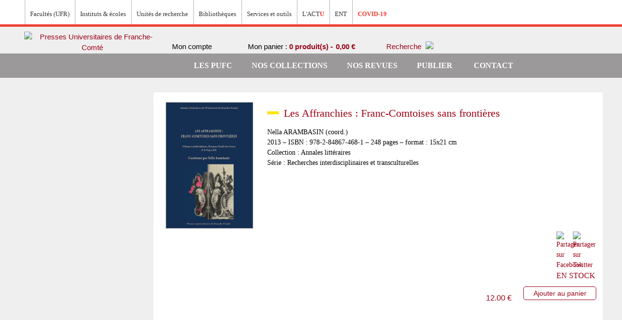

--- FILE ---
content_type: text/html; charset=UTF-8
request_url: https://pufc.univ-fcomte.fr/collections/annales-litteraires/les-affranchies-franc-comtoises-sans-frontieres.html
body_size: 85493
content:

<!DOCTYPE html>

<!--[if lt IE 7 ]> <html lang="fr" id="top" class="no-js ie6"> <![endif]-->
<!--[if IE 7 ]>    <html lang="fr" id="top" class="no-js ie7"> <![endif]-->
<!--[if IE 8 ]>    <html lang="fr" id="top" class="no-js ie8"> <![endif]-->
<!--[if IE 9 ]>    <html lang="fr" id="top" class="no-js ie9"> <![endif]-->
<!--[if (gt IE 9)|!(IE)]><!--> <html lang="fr" id="top" class="no-js"> <!--<![endif]-->

<head>
<meta http-equiv="Content-Type" content="text/html; charset=utf-8" />
<title>
	Les Affranchies : Franc-Comtoises sans frontières –
	Nella ARAMBASIN</title>
<meta name="description" content="Achetez en ligne l'ouvrage Les Affranchies : Franc-Comtoises sans frontières de Nella ARAMBASINsur les Presses Universitaires de Franche-Comté."/>
<meta name="keywords" content="Femmes, affranchies, Franc-Comtoises, nonne rebelle, criminelle, sorcières, Béatrice de Cusance, travail des filles, Hillary Clinton, Fourier, Courbet, Jenny d’Héricourt, Lip, ouvrières, sculpteure, cinémas d’Asie" />
<meta name="robots" content="INDEX,FOLLOW" />
<link rel="icon" href="https://pufc.univ-fcomte.fr/media/favicon/default/favicon.jpg" type="image/x-icon" />
<link rel="shortcut icon" href="https://pufc.univ-fcomte.fr/media/favicon/default/favicon.jpg" type="image/x-icon" />

	<meta property="og:image" content="https://pufc.univ-fcomte.fr/media/catalog/product/1/2/1272_affranchies.jpg">


<!--[if lt IE 7]>
<script type="text/javascript">
//<![CDATA[
    var BLANK_URL = 'https://pufc.univ-fcomte.fr/js/blank.html';
    var BLANK_IMG = 'https://pufc.univ-fcomte.fr/js/spacer.gif';
//]]>
</script>
<![endif]-->
<link rel="stylesheet" type="text/css" href="https://pufc.univ-fcomte.fr/media/css_secure/dd9190b1c231de7f6bf78e7747e4b6aa.css" />
<link rel="stylesheet" type="text/css" href="https://pufc.univ-fcomte.fr/media/css_secure/2b7253838eb759ff29d6c9448241608f.css" media="all" />
<script type="text/javascript" src="https://pufc.univ-fcomte.fr/js/prototype/prototype.js"></script>
<script type="text/javascript" src="https://pufc.univ-fcomte.fr/js/lib/jquery/jquery-1.10.2.min.js"></script>
<script type="text/javascript" src="https://pufc.univ-fcomte.fr/js/lib/jquery/noconflict.js"></script>
<script type="text/javascript" src="https://pufc.univ-fcomte.fr/js/lib/ccard.js"></script>
<script type="text/javascript" src="https://pufc.univ-fcomte.fr/js/prototype/validation.js"></script>
<script type="text/javascript" src="https://pufc.univ-fcomte.fr/js/scriptaculous/builder.js"></script>
<script type="text/javascript" src="https://pufc.univ-fcomte.fr/js/scriptaculous/effects.js"></script>
<script type="text/javascript" src="https://pufc.univ-fcomte.fr/js/scriptaculous/dragdrop.js"></script>
<script type="text/javascript" src="https://pufc.univ-fcomte.fr/js/scriptaculous/controls.js"></script>
<script type="text/javascript" src="https://pufc.univ-fcomte.fr/js/scriptaculous/slider.js"></script>
<script type="text/javascript" src="https://pufc.univ-fcomte.fr/js/varien/js.js"></script>
<script type="text/javascript" src="https://pufc.univ-fcomte.fr/js/varien/form.js"></script>
<script type="text/javascript" src="https://pufc.univ-fcomte.fr/js/mage/translate.js"></script>
<script type="text/javascript" src="https://pufc.univ-fcomte.fr/js/mage/cookies.js"></script>
<script type="text/javascript" src="https://pufc.univ-fcomte.fr/js/commercelab/noconflict.js"></script>
<script type="text/javascript" src="https://pufc.univ-fcomte.fr/js/commercelab/treeview/jquery.treeview.pack.js"></script>
<script type="text/javascript" src="https://pufc.univ-fcomte.fr/js/commercelab/category_tree.js"></script>
<script type="text/javascript" src="https://pufc.univ-fcomte.fr/js/varien/product.js"></script>
<script type="text/javascript" src="https://pufc.univ-fcomte.fr/js/varien/configurable.js"></script>
<script type="text/javascript" src="https://pufc.univ-fcomte.fr/js/calendar/calendar.js"></script>
<script type="text/javascript" src="https://pufc.univ-fcomte.fr/js/calendar/calendar-setup.js"></script>
<script type="text/javascript" src="https://pufc.univ-fcomte.fr/skin/frontend/rwd/pufc/js/lib/modernizr.custom.min.js"></script>
<script type="text/javascript" src="https://pufc.univ-fcomte.fr/skin/frontend/rwd/pufc/js/lib/selectivizr.js"></script>
<script type="text/javascript" src="https://pufc.univ-fcomte.fr/skin/frontend/rwd/pufc/js/lib/matchMedia.js"></script>
<script type="text/javascript" src="https://pufc.univ-fcomte.fr/skin/frontend/rwd/pufc/js/lib/matchMedia.addListener.js"></script>
<script type="text/javascript" src="https://pufc.univ-fcomte.fr/skin/frontend/rwd/pufc/js/lib/enquire.js"></script>
<script type="text/javascript" src="https://pufc.univ-fcomte.fr/skin/frontend/rwd/pufc/js/app.js"></script>
<script type="text/javascript" src="https://pufc.univ-fcomte.fr/skin/frontend/rwd/pufc/js/lib/jquery.cycle2.min.js"></script>
<script type="text/javascript" src="https://pufc.univ-fcomte.fr/skin/frontend/rwd/pufc/js/lib/jquery.cycle2.swipe.min.js"></script>
<script type="text/javascript" src="https://pufc.univ-fcomte.fr/skin/frontend/rwd/pufc/js/slideshow.js"></script>
<script type="text/javascript" src="https://pufc.univ-fcomte.fr/skin/frontend/rwd/pufc/js/lib/imagesloaded.js"></script>
<script type="text/javascript" src="https://pufc.univ-fcomte.fr/skin/frontend/rwd/pufc/js/minicart.js"></script>
<script type="text/javascript" src="https://pufc.univ-fcomte.fr/skin/frontend/rwd/pufc/js/jquery.custom-scrollbar.min.js"></script>
<script type="text/javascript" src="https://pufc.univ-fcomte.fr/skin/frontend/rwd/pufc/js/jquery.colorbox-min.js"></script>
<script type="text/javascript" src="https://pufc.univ-fcomte.fr/skin/frontend/rwd/pufc/js/custom.js"></script>
<script type="text/javascript" src="https://pufc.univ-fcomte.fr/skin/frontend/rwd/pufc/js/lib/elevatezoom/jquery.elevateZoom-3.0.8.min.js"></script>
<script type="text/javascript" src="https://pufc.univ-fcomte.fr/skin/frontend/rwd/pufc/js/scp_product_extension.js"></script>
<link rel="stylesheet" href="//fonts.googleapis.com/css?family=Raleway:300,400,500,700,600" />
<link rel="canonical" href="https://pufc.univ-fcomte.fr/les-affranchies-franc-comtoises-sans-frontieres.html" />
<!--[if  (lte IE 8) & (!IEMobile)]>
<link rel="stylesheet" type="text/css" href="https://pufc.univ-fcomte.fr/media/css_secure/0f0b57e9c919fe8fc2320e856822b103.css" media="all" />
<![endif]-->
<!--[if (gte IE 9) | (IEMobile)]><!-->
<link rel="stylesheet" type="text/css" href="https://pufc.univ-fcomte.fr/media/css_secure/0162d4eb67c1ee8a2893126a98b88e0c.css" media="all" />
<!--<![endif]-->

<script type="text/javascript">
//<![CDATA[
Mage.Cookies.path     = '/';
Mage.Cookies.domain   = '.pufc.univ-fcomte.fr';
//]]>
</script>
<meta name="viewport" content="initial-scale=1.0, width=device-width" />

<script type="text/javascript">
//<![CDATA[
optionalZipCountries = ["IE","PA","HK","MO"];
//]]>
</script>
<script type="text/javascript">//<![CDATA[
        var Translator = new Translate({"HTML tags are not allowed":"Les balises HTML ne sont pas autoris\u00e9es","Please select an option.":"S\u00e9lectionnez une option","This is a required field.":"Ce champ est obligatoire.","Please enter a valid number in this field.":"Veuillez saisir un nombre valide.","The value is not within the specified range.":"La valeur n'est pas dans la plage sp\u00e9cifi\u00e9e.","Please use numbers only in this field. Please avoid spaces or other characters such as dots or commas.":"Seuls les chiffres sont autoris\u00e9s dans ce champ. \u00c9vitez les espaces ou autres caract\u00e8res tels que les points ou les virgules.","Please use letters only (a-z or A-Z) in this field.":"Veuillez utiliser uniquement des lettres (a-z ou A-Z) dans ce champ.","Please use only letters (a-z), numbers (0-9) or underscore(_) in this field, first character should be a letter.":"Veuillez utiliser uniquement des lettres (a-z), des chiffres (0-9) ou underscore (_) dans ce champ, en commen\u00e7ant par une lettre.","Please use only letters (a-z or A-Z) or numbers (0-9) only in this field. No spaces or other characters are allowed.":"Veuillez utiliser uniquement des lettres (a-z) ou des chiffres (0-9) dans ce champ. Les espaces et autres caract\u00e8res ne sont pas autoris\u00e9s.","Please use only letters (a-z or A-Z) or numbers (0-9) or spaces and # only in this field.":"Veuillez utiliser uniquement des lettres (a-z), des chiffres (0-9), des espaces ou des di\u00e8ses (#) dans ce champ.","Please enter a valid phone number. For example (123) 456-7890 or 123-456-7890.":"Veuillez saisir un num\u00e9ro de t\u00e9l\u00e9phone valide.","Please enter a valid fax number. For example (123) 456-7890 or 123-456-7890.":"Veuillez saisir un num\u00e9ro de fax valide. Par exemple 0123456789.","Please enter a valid date.":"Veuillez saisir une date valide.","Please enter a valid email address. For example johndoe@domain.com.":"Veuillez saisir une adresse email valide. Par exemple prenom.nom@domaine.com","Please use only visible characters and spaces.":"Veuillez utiliser uniquement des caract\u00e8res visibles et des espaces.","Please enter 6 or more characters. Leading or trailing spaces will be ignored.":"Veuillez saisir au moins 6 caract\u00e8res. Les espaces en d\u00e9but ou en fin de cha\u00eene seront ignor\u00e9s.","Please enter 7 or more characters. Password should contain both numeric and alphabetic characters.":"Veuillez saisir au moins 7 caract\u00e8res. Le mot de passe doit contenir \u00e0 la fois des caract\u00e8res num\u00e9riques et alphab\u00e9tiques.","Please make sure your passwords match.":"V\u00e9rifiez que vos mots de passe concordent.","Please enter a valid URL. Protocol is required (http:\/\/, https:\/\/ or ftp:\/\/)":"Veuillez saisir une URL valide. Le protocole est obligatire (http:\/\/, https:\/\/ ou ftp:\/\/)","Please enter a valid URL. For example http:\/\/www.example.com or www.example.com":"Veuillez saisir une URL valide. Par exemple http:\/\/www.exemple.com ou www.exemple.com","Please enter a valid URL Key. For example \"example-page\", \"example-page.html\" or \"anotherlevel\/example-page\".":"Veuillez saisir une URL valide. Par exemple \"page-exemple\", \"page-exemple.html\" ou \"niveau\/page-exemple\".","Please enter a valid XML-identifier. For example something_1, block5, id-4.":"Veuillez saisir un identifiant XML valide. Par exemple, quelquechose_1, bloc5, id-4.","Please enter a valid social security number. For example 123-45-6789.":"Veuillez saisir un num\u00e9ro de s\u00e9curit\u00e9 sociale valide. Par exemple 123-45-6789.","Please enter a valid zip code. For example 90602 or 90602-1234.":"Veuillez saisir un code postal valide. Par exemple 92100.","Please enter a valid zip code.":"Veuillez saisir un code postal valide.","Please use this date format: dd\/mm\/yyyy. For example 17\/03\/2006 for the 17th of March, 2006.":"Veuillez utiliser ce format de date : jj\/mm\/aaaa. Par exemple, 21\/12\/2012 pour le 21 D\u00e9cembre 2012.","Please enter a valid $ amount. For example $100.00.":"Veuillez saisir un montant valide. Par exemple 100.00 \u20ac.","Please select one of the above options.":"Veuillez choisir une des options ci-dessus.","Please select one of the options.":"Veuillez choisir une des options.","Please select State\/Province.":"Veuillez choisir un \u00e9tat\/province.","Please enter a number greater than 0 in this field.":"Veuillez saisir un nombre sup\u00e9rieur \u00e0 0 dans ce champ.","Please enter a number 0 or greater in this field.":"Veuillez saisir un nombre sup\u00e9rieur ou \u00e9gal \u00e0 0 dans ce champ.","Please enter a valid credit card number.":"Veuillez saisir un num\u00e9ro de carte bancaire valide.","Credit card number does not match credit card type.":"Le num\u00e9ro de carte ne correspond pas au type de carte.","Card type does not match credit card number.":"Le type de carte ne correspond pas au num\u00e9ro de carte.","Incorrect credit card expiration date.":"Mauvaise date d'expiration de carte de cr\u00e9dit.","Please enter a valid credit card verification number.":"Veuillez saisir un num\u00e9ro de v\u00e9rification de carte bancaire valide.","Please use only letters (a-z or A-Z), numbers (0-9) or underscore(_) in this field, first character should be a letter.":"Utilisez uniquement des lettres (a-z ou A-Z), des chiffres (0-9) ou des underscores (_) dans ce champ. Le premier caract\u00e8re doit \u00eatre une lettre.","Please input a valid CSS-length. For example 100px or 77pt or 20em or .5ex or 50%.":"Veuillez saisir une longueur CSS valide. Par exemple 100px ou 77pt ou 20 em ou .5ex ou 50%.","Text length does not satisfy specified text range.":"La longueur du texte ne satisfait pas la plage de texte sp\u00e9cifi\u00e9e.","Please enter a number lower than 100.":"Veuillez saisir un nombre inf\u00e9rieur \u00e0 100.","Please select a file":"S\u00e9lectionnez un fichier","Please enter issue number or start date for switch\/solo card type.":"Veuillez saisir le num\u00e9ro de probl\u00e8me ou une date de d\u00e9but pour le type de carte switch\/solo.","Please wait, loading...":"Veuillez patienter, chargement en cours...","This date is a required value.":"Cette date est obligatoire.","Please enter a valid day (1-%d).":"Veuillez saisir un jour valide (1-%d).","Please enter a valid month (1-12).":"Veuillez saisir un mois valide (1-12).","Please enter a valid year (1900-%d).":"Veuillez saisir une ann\u00e9e valide (1900-%d).","Please enter a valid full date":"Veuillez saisir une date compl\u00e8te valide.","Please enter a valid date between %s and %s":"Veuillez saisir une date valide entre %s et %s","Please enter a valid date equal to or greater than %s":"Veuillez saisir une date valide sup\u00e9rieure ou \u00e9gale \u00e0 %s","Please enter a valid date less than or equal to %s":"Veuillez saisir une date valide inf\u00e9rieure ou \u00e9gale \u00e0 %s","Complete":"Termin\u00e9e","Add Products":"Ajouter des produits","Please choose to register or to checkout as a guest":"Choisissez de vous enregistrer ou de passer votre commande en tant qu'invit\u00e9","Your order cannot be completed at this time as there is no shipping methods available for it. Please make necessary changes in your shipping address.":"Vous ne pouvez pas continuer votre commande car aucun mode de livraison n'est disponible pour votre adresse.","Please specify shipping method.":"Choisissez un mode de livraison.","Your order cannot be completed at this time as there is no payment methods available for it.":"Vous ne pouvez pas continuer votre commande car aucun mode de paiement n'est disponible.","Please specify payment method.":"Choisissez un mode de paiement.","Insert Widget...":"Ins\u00e9rer un widget...","Add to Cart":"Ajouter au panier","In Stock":"En stock","Out of Stock":"\u00c9puis\u00e9"});
        //]]></script><meta name="google-site-verification" content="sYkggLLP4ntR6SlYqWsKF_-alWuMBblHo5AvcHOk3tM" /></head>
<body class=" catalog-product-view catalog-product-view product-les-affranchies-franc-comtoises-sans-frontieres categorypath-collections-annales-litteraires-html category-annales-litteraires">
<div class="wrapper">
        <noscript>
        <div class="global-site-notice noscript">
            <div class="notice-inner">
                <p>
                    <strong>Javascript est désactivé dans votre navigateur.</strong><br />
                    Javascript doit être activé dans votre navigateur pour utiliser toutes les fonctionnalités de ce site.                </p>
            </div>
        </div>
    </noscript>
    <div class="page">
        
<div class="header-language-background">
    <div class="header-language-container">
        <div class="menu-wrapper">
            <ul class="menu">
                <li class="menu_item depth-1 first"><a target="_blank" href="http://www.univ-fcomte.fr/"><img src="https://pufc.univ-fcomte.fr/skin/frontend/rwd/pufc/images/smileUFC.svg" alt=""/></a></li>
                <li class="menu_item depth-1 expanded"><span>Facultés (UFR)</span>
                    <div class="menu-ufc">
                        <h2>Facultés (UFR)</h2>
                        <ul class="menu">
                            <li class="menu-ufc_item depth-2">
                                <a href="http://medecine-pharmacie.univ-fcomte.fr/">UFR Sciences de la santé</a>
                            </li>
                            <li class="menu-ufc_item depth-2">
                                <a href="http://slhs.univ-fcomte.fr/">UFR SLHS - Sciences du langage, de l'homme et de la société</a>
                            </li>
                            <li class="menu-ufc_item depth-2">
                                <a href="http://sciences.univ-fcomte.fr/">UFR ST - Sciences et techniques</a>
                            </li>
                        </ul>
                        <ul class="menu">
                            <li class="menu-ufc_item depth-2">
                                <a href="http://sjepg.univ-fcomte.fr/">UFR SJEPG - Sciences juridiques, économiques, politiques et de gestion</a>
                            </li>
                            <li class="menu-ufc_item depth-2">
                                <a href="http://stgi.univ-fcomte.fr/">UFR STGI - Sciences, techniques et gestion de l'industrie</a>
                            </li>
                            <li class="menu-ufc_item depth-2">
                                <a href="http://u-sports.univ-fcomte.fr/">UPFR Sports</a>
                            </li>
                        </ul>
                    </div>
                </li>
                <li class="menu_item depth-1 expanded"><span>Instituts & écoles</span>
                    <div class="menu-ufc">
                        <h2>Instituts & écoles</h2>
                        <ul class="menu">
                            <li class="menu-ufc_item depth-2">
                                <a href="http://www.iut-bm.univ-fcomte.fr">IUT Belfort-Montbéliard</a>
                            </li>
                            <li class="menu-ufc_item depth-2">
                                <a href="http://iut-bv.univ-fcomte.fr">IUT Besançon-Vesoul</a>
                            </li>
                            <li class="menu-ufc_item depth-2">
                                <a href="http://isifc.univ-fcomte.fr">ISIFC - Institut supérieur d'ingénieurs de Franche-Comté</a>
                            </li>
                            <li class="menu-ufc_item depth-2">
                                <a href="http://iae.univ-fcomte.fr">IAE - Institut d'administration des entreprises</a>
                            </li>
                        </ul>
                        <ul class="menu">
                            <li class="menu-ufc_item depth-2">
                                <a href="http://ipag.univ-fcomte.fr">IPAG - Institut de préparation à l'administration générale</a>
                            </li>
                            <li class="menu-ufc_item depth-2">
                                <a href="http://inspe.univ-fcomte.fr/">INSPE - Institut national supérieur du professorat et de l'éducation</a>
                            </li>
                            <li class="menu-ufc_item depth-2">
                                <a href="http://cla.univ-fcomte.fr/">CLA - Centre de linguistique appliquée</a>
                            </li>
                            <li class="menu-ufc_item depth-2">
                                <a href="https://sup-fc.univ-fcomte.fr/">CTU - Centre de télé-enseignement universitaire</a>
                            </li>
                        </ul>
                    </div>
                </li>
                <li class="menu_item depth-1 expanded"><span>Unités de recherche</span>
                    <div class="menu-ufc">
                        <h2>Unités de recherche</h2>
                        <ul class="menu">
                            <li class="menu-ufc_item depth-2">
                                <span class="menu-ufc_nolink">Sciences fondamentales et sciences pour l'ingénieur</span>
                                <ul class="menu">
                                    <li class="menu-ufc_item depth-3">
                                        <a href="http://www.femto-st.fr">Institut FEMTO-ST - Franche-Comté électronique, mécanique, thermique et optique - Sciences et technologies</a>
                                    </li>
                                    <li class="menu-ufc_item depth-3">
                                        <a href="http://www.utinam.cnrs.fr">Institut UTINAM - Univers, transport, interfaces, nanostructures, atmosphère et environnement, molécules</a>
                                    </li>
                                    <li class="menu-ufc_item depth-3">
                                        <a href="http://lmb.univ-fcomte.fr">LMB - Laboratoire de mathématiques de Besançon</a>
                                    </li>
                                </ul>
                            </li>
                            <li class="menu-ufc_item depth-2">
                                <span class="menu-ufc_nolink">Sciences de la nature, environnement et territoire</span>
                                <ul class="menu">
                                    <li class="menu-ufc_item depth-3">
                                        <a href="https://chrono-environnement.univ-fcomte.fr/">Laboratoire Chrono-environnement</a>
                                    </li>
                                    <li class="menu-ufc_item depth-3">
                                        <a href="http://thema.univ-fcomte.fr/">Laboratoire ThéMA - Théoriser et modéliser pour aménager</a>
                                    </li>
                                </ul>
                            </li>
                            <li class="menu-ufc_item depth-2">
                                <span class="menu-ufc_nolink">Sciences juridiques, économiques et de gestion</span>
                                <ul class="menu">
                                    <li class="menu-ufc_item depth-3">
                                        <a href="http://crjfc.univ-fcomte.fr//">CRJFC - Centre de recherches juridiques de l'Université de Franche-Comté</a>
                                    </li>
                                    <li class="menu-ufc_item depth-3">
                                        <a href="https://crese.univ-fcomte.fr/fr/">CRESE - Centre de recherche sur les stratégies économiques</a>
                                    </li>
                                    <li class="menu-ufc_item depth-3">
                                        <a href="https://www.univ-fcomte.fr/sciences-juridiques-economiques-et-de-gestion-sjeg/crego">CREGO - Antenne du Centre de recherche en gestion des organisations</a>
                                    </li>
                                </ul>
                            </li>
                            <li class="menu-ufc_item depth-2">
                                <span class="menu-ufc_nolink">Sciences de l'homme et humanités</span>
                                <ul class="menu">
                                    <li class="menu-ufc_item depth-3">
                                        <a href="http://crit.univ-fcomte.fr/">CRIT - Centre de recherches interdisciplinaires et transculturelles</a>
                                    </li>
                                    <li class="menu-ufc_item depth-3">
                                        <a href="http://elliadd.univ-fcomte.fr/">ELLIADD - Edition, langages, littératures, informatique, arts, didactiques, discours</a>
                                    </li>
                                    <li class="menu-ufc_item depth-3">
                                        <a href="www.philolab-besancon.org">Logiques de l'agir - Laboratoire de philosophie</a>
                                    </li>
                                    <li class="menu-ufc_item depth-3">
                                        <a href="http://lasa.univ-fcomte.fr/">LASA - Laboratoire de sociologie et d'anthropologie</a>
                                    </li>
                                </ul>
                            </li>
                        </ul>
                        <ul class="menu">
                            <li class="menu-ufc_item depth-2">
                                <ul class="menu">
                                    <li class="menu-ufc_item depth-3">
                                        <a href="http://centre-lucien-febvre.univ-fcomte.fr/">Centre Lucien Febvre</a>
                                    </li>
                                    <li class="menu-ufc_item depth-3">
                                        <a href="https://ista.univ-fcomte.fr/">ISTA - Institut des sciences et techniques de l'Antiquité</a>
                                    </li>
                                    <li class="menu-ufc_item depth-3">
                                        <a href="http://psychologie.univ-fcomte.fr/pages/fr/menu268/laboratoire-de-psychologie-ea-3188/presentation-du-labo-14151.html">Laboratoire de psychologie</a>
                                    </li>
                                </ul>
                            </li>
                            <li class="menu-ufc_item depth-2">
                                <span class="menu-ufc_nolink">Sciences de la santé et du sport</span>
                                <ul class="menu">
                                    <li class="menu-ufc_item depth-3">
                                        <a href="https://www.univ-fcomte.fr/sciences-de-la-sante-et-du-sport-3s/carcinogenese-associee-aux-hpv-facteurs-predictifs-et">Carcinogenèse associée aux HPV : facteurs prédictifs et pronostiques</a>
                                    </li>
                                    <li class="menu-ufc_item depth-3">
                                        <a href="http://u-sports.univ-fcomte.fr/pages/fr/laboratoires-et-plateformes-experimentales---c3s-14559.html">Laboratoire C3S - Culture, sport, santé, société</a>
                                    </li>
                                    <li class="menu-ufc_item depth-3">
                                        <a href="https://www.univ-fcomte.fr/sciences-de-la-sante-et-du-sport-3s/epilab">EPILAB - Épigénétique des infections virales et des maladies inflammatoires</a>
                                    </li>
                                    <li class="menu-ufc_item depth-3">
                                        <a href="https://www.univ-fcomte.fr/sciences-de-la-sante-et-du-sport-3s/nanomedecine-imagerie-therapeutique">Nanomédecine, imagerie, thérapeutique</a>
                                    </li>
                                    <li class="menu-ufc_item depth-3">
                                        <a href="https://www.univ-fcomte.fr/sciences-de-la-sante-et-du-sport-3s/pepite">PÉPITE - Pathologies et épithéliums : prévention, innovation, traitements, évaluation</a>
                                    </li>
                                    <li class="menu-ufc_item depth-3">
                                        <a href="https://rhgt-besancon-inserm.com/">Interactions hôte-greffon-tumeur et ingénierie cellulaire et tissulaire</a>
                                    </li>
                                    <li class="menu-ufc_item depth-3">
                                        <a href="http://neurosciences.univ-fcomte.fr/">Laboratoire de neurosciences intégratives et cliniques</a>
                                    </li>
                                    <li class="menu-ufc_item depth-3">
                                        <a href="https://www.univ-fcomte.fr/sciences-de-la-sante-et-du-sport-3s/marqueurs-pronostiques-et-facteurs-de-regulation-des-pathologies">Marqueurs pronostiques et facteurs de régulation des pathologies cardiaques et vasculaires</a>
                                    </li>
                                </ul>
                            </li>
                            <li class="menu-ufc_item depth-2">
                                <span class="menu-ufc_nolink">Structures fédératives</span>
                                <ul class="menu">
                                    <li class="menu-ufc_item depth-3">
                                        <a href="https://www.univ-fcomte.fr/structures-federatives/bfc-mathematiques#.XJJvWiDjKbg">Fédération Bourgogne-Franche-Comté Mathématiques</a>
                                    </li>
                                    <li class="menu-ufc_item depth-3">
                                        <a href="http://espe.univ-fcomte.fr/pages/fr/menu5177/recherche/federation-educ-17044.html">FR-EDUC - Fédération de recherche en éducation</a>
                                    </li>
                                    <li class="menu-ufc_item depth-3">
                                        <a href="www.fclab.fr">FCLAB - Fuel Cell LAB</a>
                                    </li>
                                    <li class="menu-ufc_item depth-3">
                                        <a href="http://mshe.univ-fcomte.fr/">MSHE - Maison des sciences de l'homme et de l'environnement Claude Nicolas Ledoux</a>
                                    </li>
                                    <li class="menu-ufc_item depth-3">
                                        <a href="https://theta.obs-besancon.fr/">OSU THETA - Observatoire des sciences de l'univers, terre, homme, environnement, temps, Astronomie de Franche-Comté-Bourgogne</a>
                                    </li>
                                </ul>
                            </li>
                        </ul>
                    </div>
                </li>
                <li class="menu_item depth-1 last"><a target="_blank" href="https://scd.univ-fcomte.fr/"><span>Bibliothèques</span></a></li>
                <li class="menu_item depth-1 expanded"><span>Services et outils</span>
                    <div class="menu-ufc">
                        <h2>Services et outils</h2>
                        <ul class="menu">
                            <li class="menu-ufc_item depth-2">
                                <a href="https://www.univ-fcomte.fr/sante">Campus santé</a>
                            </li>
                            <li class="menu-ufc_item depth-2">
                                <a href="https://applications.univ-fcomte.fr/CampusSports/">Campus sport</a>
                            </li>
                        </ul>
                        <ul class="menu">
                            <li class="menu-ufc_item depth-2">
                                <a href="http://stage-emploi.univ-fcomte.fr/">Orientation stage emploi</a>
                            </li>
                            <li class="menu-ufc_item depth-2">
                                <a href="http://admission.univ-fcomte.fr/">Candidature et inscription</a>
                            </li>
                        </ul>
                    </div>
                </li>
                <li class="menu_item depth-1"><a target="_blank" href="http://actu.univ-fcomte.fr/"><span>L'ACT<strong>U</strong></span></a></li>
                <li class="menu_item depth-1 last"><a target="_blank" href="http://ent.univ-fcomte.fr/"><span>ENT</span></a></li>
                <li class="menu_item depth-1"><a target="_blank" href="http://infos-covid-19.univ-fcomte.fr/"><span><strong>COVID-19</strong></span></a></li>
            </ul>
                        <div class="store-language-container"><!--<div class="form-language">
    <label for="select-language">Votre langue :</label>
    <select id="select-language" title="Langue" onchange="window.location.href=this.value">
                    <option value="https://pufc.univ-fcomte.fr/collections/annales-litteraires/les-affranchies-franc-comtoises-sans-frontieres.html?___store=anglais&amp;___from_store=default">Anglais</option>
                    <option value="https://pufc.univ-fcomte.fr/collections/annales-litteraires/les-affranchies-franc-comtoises-sans-frontieres.html?___store=espagnol&amp;___from_store=default">Espagnol</option>
                    <option value="https://pufc.univ-fcomte.fr/collections/annales-litteraires/les-affranchies-franc-comtoises-sans-frontieres.html?___store=default&amp;___from_store=default" selected="selected">Francais</option>
        </select>
</div>
-->
<div class="form-language">
	<!--<label for="select-language">Votre langue :</label>-->
    <div class="langs-wrapper">
                                <a class="lang-flag" href="?___store=anglais"><img src="https://pufc.univ-fcomte.fr/skin/frontend/base/default/images/flags/anglais.png" alt="" class=""></a>
                                                <a class="lang-flag" href="?___store=espagnol"><img src="https://pufc.univ-fcomte.fr/skin/frontend/base/default/images/flags/espagnol.png" alt="" class=""></a>
                                                <a class="lang-flag" href="?___store=default"><img src="https://pufc.univ-fcomte.fr/skin/frontend/base/default/images/flags/default.png" alt="" class="active"></a>
                        </div>
</div>
</div>
        </div>
    </div>
</div>

<header id="header" class="page-header">
    <div class="page-header-container">
        <a class="logo" href="https://pufc.univ-fcomte.fr/">
            <img src="https://pufc.univ-fcomte.fr/skin/frontend/rwd/pufc/images/logo-sous-site.png" alt="Presses Universitaires de Franche-Comté" class="large" />
            <img src="https://pufc.univ-fcomte.fr/skin/frontend/rwd/pufc/images/logo-sous-site.png" alt="Presses Universitaires de Franche-Comté" class="small" />
        </a>

                <div class="store-language-container"></div>

        <!-- Skip Links -->

        <div class="skip-links">
            <a href="#header-nav" class="skip-link skip-nav">
                <span class="icon"></span>
                <span class="label">Menu</span>
            </a>

            <a href="#header-search" class="skip-link skip-search">
                <span class="icon"></span>
                <span class="label">Chercher</span>
            </a>

            <div class="account-cart-wrapper">
                <a href="https://pufc.univ-fcomte.fr/customer/account/" data-target-element="#header-account" class="skip-link skip-account">
                    <img src="https://pufc.univ-fcomte.fr/skin/frontend/rwd/pufc/images/iconCompte.png" alt=""/>

                                            <span class="label">Mon compte</span>
                                    </a>

                <!-- Cart -->

                <div class="header-minicart">
                    

<a href="https://pufc.univ-fcomte.fr/checkout/cart/" data-target-element="#header-cart" class="skip-link skip-cart  no-count">
    <span class=""></span>
    <span class="label">Mon panier : </span>
    <span class="quantityPrice"> 0 produit(s) - <span class="price">0,00 €</span></span>
</a>

<div id="header-cart" class="block block-cart skip-content">
    
<div id="minicart-error-message" class="minicart-message"></div>
<div id="minicart-success-message" class="minicart-message"></div>

<div class="minicart-wrapper">

    <p class="block-subtitle">
        Derniers articles ajoutés        <a class="close skip-link-close" href="#" title="Fermer">&times;</a>
    </p>

                    <p class="empty">Votre panier est vide.</p>

    </div>
</div>
                </div>

                <!-- Search -->

                <div id="header-search" class="skip-content">
                    
<form id="search_mini_form" action="https://pufc.univ-fcomte.fr/catalogsearch/result/" method="get">
    <div class="input-box">
        <label for="search">Rechercher :</label>
        <input id="search" type="search" name="q" value="" class="input-text required-entry" maxlength="128" placeholder="Rechercher..." />
        <button type="submit" title="Chercher" class="button buttonSearch"><span><img src="/skin/frontend/rwd/pufc/images/search.png"><span>Chercher</span></span></button>
    </div>

    <div id="search_autocomplete" class="search-autocomplete"></div>
    <script type="text/javascript">
    //<![CDATA[
        var searchForm = new Varien.searchForm('search_mini_form', 'search', '');
        searchForm.initAutocomplete('https://pufc.univ-fcomte.fr/catalogsearch/ajax/suggest/', 'search_autocomplete');
    //]]>
    </script>
</form>
                </div>


                <div id="header-search-av" class="skip-content .skip-link skip-search" >
                    <a href="https://pufc.univ-fcomte.fr/catalogsearch/advanced/">
                        <span class="label">Recherche</span>
                        <span><img src="/skin/frontend/rwd/pufc/images/search.png"></span>
                    </a>
                </div>




            </div>


        </div>

         <!-- Account -->

        <div id="header-account" class="skip-content">
            <div class="links">
        <ul>
                                    <li class="first" ><a href="https://pufc.univ-fcomte.fr/customer/account/" title="Mon compte" >Mon compte</a></li>
                                                <li ><a href="https://pufc.univ-fcomte.fr/actualites/" title="Actualités" class="top-link-news">Actualités</a></li>
                                                                                                <li ><a href="https://pufc.univ-fcomte.fr/checkout/cart/" title="Mon panier" class="top-link-cart">Mon panier</a></li>
                                                <li ><a href="https://pufc.univ-fcomte.fr/checkout/" title="Commander" class="top-link-checkout">Commander</a></li>
                                                <li ><a href="https://pufc.univ-fcomte.fr/customer/account/create/" title="S'enregistrer" >S'enregistrer</a></li>
                                                <li class=" last" ><a href="https://pufc.univ-fcomte.fr/customer/account/login/" title="Connexion" >Connexion</a></li>
                        </ul>
</div>
        </div>

</header>


<div class="header-menu-background">
    <div class="header-menu-container">
        <!-- Navigation -->

        <div id="header-nav" class="skip-content">
            
    <nav id="nav">
        <ol class="nav-primary">
			<li class="home level0"><a href="https://pufc.univ-fcomte.fr/" class="level0 home " ></a></li>
            <li  class="level0 nav-1 first parent"><a href="https://pufc.univ-fcomte.fr/pufc.html" class="level0 has-children">Les PUFC</a><ul class="level0"><li class="level1 view-all"><a class="level1" href="https://pufc.univ-fcomte.fr/pufc.html">Voir toutes Les PUFC</a></li><li  class="level1 nav-1-1 first"><a href="https://pufc.univ-fcomte.fr/pufc/presentation.html" class="level1 ">Présentation</a></li><li  class="level1 nav-1-2 last"><a href="https://pufc.univ-fcomte.fr/pufc/notre-catalogue.html" class="level1 ">Notre catalogue</a></li></ul></li><li  class="level0 nav-2 parent"><a href="https://pufc.univ-fcomte.fr/collections.html" class="level0 has-children">Nos collections</a><ul class="level0"><li class="level1 view-all"><a class="level1" href="https://pufc.univ-fcomte.fr/collections.html">Voir toutes Nos collections</a></li><li  class="level1 nav-2-1 first"><a href="https://pufc.univ-fcomte.fr/collections/annales-litteraires.html" class="level1 ">Annales littéraires</a></li><li  class="level1 nav-2-2"><a href="https://pufc.univ-fcomte.fr/collections/ista.html" class="level1 ">Institut des sciences et techniques de l'Antiquité (ISTA)</a></li><li  class="level1 nav-2-3 parent"><a href="https://pufc.univ-fcomte.fr/collections/cahiers-mshe.html" class="level1 has-children">Les cahiers de la MSHE Ledoux</a><ul class="level1"><li class="level2 view-all"><a class="level2" href="https://pufc.univ-fcomte.fr/collections/cahiers-mshe.html">Voir toutes Les cahiers de la MSHE Ledoux</a></li><li  class="level2 nav-2-3-1 first last"><a href="https://pufc.univ-fcomte.fr/collections/cahiers-mshe/hors-serie.html" class="level2 ">Hors-série</a></li></ul></li><li  class="level1 nav-2-4"><a href="https://pufc.univ-fcomte.fr/collections/pratiques-techniques.html" class="level1 ">Pratiques &amp; techniques</a></li><li  class="level1 nav-2-5"><a href="https://pufc.univ-fcomte.fr/collections/droit-politique-et-societe.html" class="level1 ">Droit, politique et société</a></li><li  class="level1 nav-2-6"><a href="https://pufc.univ-fcomte.fr/collections/sciences.html" class="level1 ">Sciences : concepts et problèmes</a></li><li  class="level1 nav-2-7 last"><a href="https://pufc.univ-fcomte.fr/collections/hors-collection.html" class="level1 ">Hors collection</a></li></ul></li><li  class="level0 nav-3 parent"><a href="https://pufc.univ-fcomte.fr/revues.html" class="level0 has-children">Nos revues</a><ul class="level0"><li class="level1 view-all"><a class="level1" href="https://pufc.univ-fcomte.fr/revues.html">Voir toutes Nos revues</a></li><li  class="level1 nav-3-1 first"><a href="https://pufc.univ-fcomte.fr/revues/bulag.html" class="level1 ">Bulag</a></li><li  class="level1 nav-3-2"><a href="https://pufc.univ-fcomte.fr/revues/cahiers-du-theatre-antique.html" class="level1 ">Cahiers du théâtre antique</a></li><li  class="level1 nav-3-3"><a href="https://pufc.univ-fcomte.fr/revues/coulisses.html" class="level1 ">Coulisses*</a></li><li  class="level1 nav-3-4"><a href="https://pufc.univ-fcomte.fr/revues/dialogue-d-histoire-ancienne.html" class="level1 ">Dialogues d'Histoire Ancienne</a></li><li  class="level1 nav-3-5"><a href="https://pufc.univ-fcomte.fr/revues/ejrieps.html" class="level1 ">eJRIEPS</a></li><li  class="level1 nav-3-6"><a href="https://pufc.univ-fcomte.fr/revues/football-s-histoire-culture-economie-societes.html" class="level1 ">Football(s). Histoire, culture, économie, société</a></li><li  class="level1 nav-3-7"><a href="https://pufc.univ-fcomte.fr/revues/hima-revue-internationale-d-histoire-militaire-ancienne.html" class="level1 ">HiMA : revue internationale d'Histoire Militaire Ancienne</a></li><li  class="level1 nav-3-8"><a href="https://pufc.univ-fcomte.fr/revues/le-paon-d-hera.html" class="level1 ">Le Paon d'Héra</a></li><li  class="level1 nav-3-9"><a href="https://pufc.univ-fcomte.fr/revues/mathematiques-vivantes.html" class="level1 ">Mathématiques vivantes : bulletin de l'IREM de Besançon</a></li><li  class="level1 nav-3-10"><a href="https://pufc.univ-fcomte.fr/revues/philosophique.html" class="level1 ">Philosophique</a></li><li  class="level1 nav-3-11"><a href="https://pufc.univ-fcomte.fr/revues/publications-mathematiques-de-besancon.html" class="level1 ">Publications mathématiques de Besançon</a></li><li  class="level1 nav-3-12"><a href="https://pufc.univ-fcomte.fr/revues/semen.html" class="level1 ">Semen</a></li><li  class="level1 nav-3-13 last"><a href="https://pufc.univ-fcomte.fr/revues/sken-graphie.html" class="level1 ">SKÉN&amp;GRAPHIE</a></li></ul></li><li  class="level0 nav-4 last"><a href="https://pufc.univ-fcomte.fr/publier.html" class="level0 ">Publier</a></li>            <li class="level0 contact"><a class="level0" href="https://pufc.univ-fcomte.fr/contacts/">Contact</a></li>
        </ol>
    </nav>
        </div>
    </div>
</div>

        <div class="main-container col1-layout">
            <div class="main">
                                <div class="col-main">
                                        

<script type="text/javascript">
    var optionsPrice = new Product.OptionsPrice([]);
</script>
<div id="messages_product_view"></div>

    <!--<div class="informations-virus">
        <h1>
                                            </h1>
    </div>-->


<!-- Partie gauche avec mots clés -->
<div class="product_left_keywords">
        <div class="box-collateral box-tags">
    <div id="product-tags_f1342e161e69a43678c8a1bb1b574a5f" class="product-tags">
            </div>
</div>
    <!--    <div id="" class="product-tags">
            </div>-->
    <img src="https://pufc.univ-fcomte.fr/skin/frontend/rwd/pufc/images/fond-gauche-produit.png" alt=""/>
</div>


<div class="product-view">
    <div class="product-essential">
        <form action="https://pufc.univ-fcomte.fr/checkout/cart/add/uenc/aHR0cHM6Ly9wdWZjLnVuaXYtZmNvbXRlLmZyL2NvbGxlY3Rpb25zL2FubmFsZXMtbGl0dGVyYWlyZXMvbGVzLWFmZnJhbmNoaWVzLWZyYW5jLWNvbXRvaXNlcy1zYW5zLWZyb250aWVyZXMuaHRtbD9fX19TSUQ9VQ,,/product/1188/form_key/0NmylccHFux8x04C/" method="post" id="product_addtocart_form">
            <input name="form_key" type="hidden" value="0NmylccHFux8x04C" />
            <div class="no-display">
                <input type="hidden" name="product" value="1188" />
                <input type="hidden" name="related_product" id="related-products-field" value="" />
            </div>

            
            <div class="product-shop">
                                <div class="container_img_produit">
                    <a href="https://pufc.univ-fcomte.fr/media/catalog/product/1/2/1272_affranchies.jpg" class="img_produit_zoom">
                    <img id="img_produit" class="" src="https://pufc.univ-fcomte.fr/media/catalog/product/cache/1/image/1000x/17f82f742ffe127f42dca9de82fb58b1/1/2/1272_affranchies.jpg" alt="Les Affranchies : Franc-Comtoises sans frontières" title="Les Affranchies : Franc-Comtoises sans frontières" />                    </a>
                                        <div class="background-viewport">
                    <div class="flipbook-viewport">
                        <div class="container">
                            <div class="flipbook">
                                                        </div>
                            <div class="samples">
                                <a class="icon quit"></a>
                            </div>
                        </div>
                    </div>
                    </div>

                    <script type="text/javascript">
                    jQuery.noConflict();
                    (function( $ ) {
                      $(function() {
                        function getMeta(url){
                            $("<img/>",{
                                load : function(){
                                    console.log(this.width+' '+this.height);
                                },
                                src  : url
                            });
                        }
                        function loadApp() {
                            if($(window).width() <= 900){
                                $width = $(window).width()-50;
                                $height = ((922 * 600) / $width) - 200;

                                $('.flipbook').turn({
                                    width:$width,
                                    height:$height,
                                    elevation: 50,
                                    gradients: true,
                                    autoCenter: true
                                });
                                $('.flipbook-viewport .flipbook').css({
                                    'left':'-370px',
                                });
                                $('.samples').css({
                                    'left':'380px',
                                    'top':'-330px',
                                    'left':'inherit',
                                });
                            }
                            else{
                                $img = $(".flipbook div").attr('style');
                                $url = $img.split('background-image:url(');
                                $url = $url[1].split(")");
                                var $largeur = "";
                                $("<img/>",{
                                    src  : $url[0],
                                    load : function(){
                                        $largeur = this.width;
                                        $hauteur = this.height;
                                        $find = ((700 * $largeur) / $hauteur)*1.5;

                                        if($largeur > $hauteur){
                                            $('.flipbook').turn({
                                                width:$find,
                                                height:700,
                                                elevation: 50,
                                                gradients: true,
                                                autoCenter: true
                                            });
                                        }
                                        else{
                                            $('.flipbook').turn({
                                                width:1075,
                                                height:700,
                                                elevation: 50,
                                                gradients: true,
                                                autoCenter: true
                                            });
                                        }
                                    }
                                });
                            }
                        }                       

                        $('.lire_extrait').on('click', function(){
                            yepnope({
                                test : Modernizr.csstransforms,
                                yep: ['../../../../../../../../skin/frontend/rwd/pufc/js/turnjs/turn.js'],
                                nope: ['../../../../../../../../skin/frontend/rwd/pufc/js/turnjs/turn.min.js'],
                                both: ['../../../../../../../../skin/frontend/rwd/pufc/css/turnjs/basic.css'],
                                complete: loadApp
                            });

                            $heightpage = $('.page').height();
                            $widthpage = $('.page').width() + 50;

                            $('.background-viewport').css({
                                'width':$widthpage+'px',
                                'height':$heightpage+'px',
                                'background':'rgb(0,0,0,0.6)',
                                'top':'0',
                                'left':'0',
                                'position':'fixed',
                                'z-index':'999999999',
                            });
                            $('.flipbook').css({
                                'visibility':'visible',
                            });
                            $('.samples').css({
                                'display':'block',
                                'top':'-330px',
                                //'right':'-270px',
                                'left':'380px',
                            });
                            $('.flipbook-viewport').css({
                                'top':'0',
                                'left':'0',
                                'position':'fixed',
                            });
                            $('body').css({
                                'overflow-y':'scroll',
                            });
                        });

                        $i=0;
                        $('.flipbook-viewport').on('click', function(){
                            if($i==0){
                                $(".flipbook").turn("zoom", 1.2).css({
                                    'top':'-400px',
                                    'left':'-600px',
                                });
                                $('.samples').css({
                                    'top':'-430px',
                                    'left':'450px',
                                });
                                $i++;
                            }
                            else{
                                $(".flipbook").turn("zoom", 1).css({
                                    'top':'-300px',
                                    'left':'-461px',
                                });
                                $('.samples').css({
                                    'top':'-330px',
                                    'left':'380px',
                                });
                                $i--;
                            }
                        });

                        if($(window).width() <= 600){
                            $('.lire_extrait').css({
                                'display':'none',
                            });
                        }

                        $(window).on('resize',function(){
                            $('.flipbook').css({
                                'visibility':'hidden',
                            });
                            $('.samples').css('display','none');
                            $('.background-viewport').css({
                                'width':'initial',
                                'height':'initial',
                                'background':'none',
                                'top':'0',
                                'left':'0',
                                'position':'fixed',
                                'z-index':'-1',
                            });
                            if($(window).width() <= 900){
                                if($(window).height() <= 700){
                                    $height = $(window).height() - 100;
                                    $width = ($height * 922) / 600;

                                    $(".flipbook").turn("size", $width, $height);
                                    $('.flipbook-viewport .container').css({
                                        'top':'inherit',
                                        'left':'inherit',
                                    });
                                    //$marginLeft = $('.flipbook-viewport .container .flipbook').css('margin-left');
                                    //$marginLeft = $marginLeft.split('px');
                                    //$marginLeft = $marginLeft[0] - 100;
                                    $('.flipbook-viewport .container .flipbook').css({
                                        'left':'30%',
                                        'top':'50px',
                                        //'margin-left':$marginLeft+'px',
                                    });
                                    $('.samples').css({
                                        'top':'25px',
                                        //'right':'-270px',
                                        'left':'380px',
                                    });
                                }
                            }
                            else{
                                $(".flipbook").turn("size", 922, 600);
                                $('.flipbook-viewport .container').css({
                                    'top':'50%',
                                    'left':'50%',
                                });
                                $('.flipbook-viewport .container .flipbook').css({
                                    'left':'-461px',
                                    'top':'-300px',
                                    'margin-left':'-230.5px',
                                });
                                $('.samples').css({
                                    'top':'-330px',
                                    'left':'380px',
                                    'right':'inherit',
                                });
                            }
                        });

                        $('.samples .quit').on('click', function(){
                            $('.flipbook').css({
                                'visibility':'hidden',
                            });
                            $('.samples').css('display','none');
                            $('.background-viewport').css({
                                'width':'initial',
                                'height':'initial',
                                'background':'none',
                                'top':'0',
                                'left':'0',
                                'position':'fixed',
                                'z-index':'-1',
                            });
                        });

                      });
                    })(jQuery);

                    </script>
                </div>

                <!--<div class="price-info">
                                                                            </div>-->

                <!-- <div class="extra-info">
                                                        </div> -->

                
                
                <div class="infos-produit">
                    <div class="puce grande" style="background-color:#FFE500"></div>
                    <h1 id="nom_produit">Les Affranchies : Franc-Comtoises sans frontières</h1>
                    <h3></h3>

                                                                        Nella ARAMBASIN                                                            (coord.)                    
                    <p>
                        2013 – 
                                                    ISBN : 978-2-84867-468-1 –
                        248 pages – 
                                                    format : 15x21 cm 
                                            </p>

                    
                    <p>Collection : Annales littéraires </p>                                <p>Série : Recherches interdisciplinaires et transculturelles</p>
                                                                        </div>

                
                
                <div class="extra-info">
                                        			<!-- Facebook Social Init -->
		<div id="fb-root"></div>
		<script>(function(d, s, id) {
		  var js, fjs = d.getElementsByTagName(s)[0];
		  if (d.getElementById(id)) return;
		  js = d.createElement(s); js.id = id;
		  js.src = "//connect.facebook.net/en_GB/all.js#xfbml=1";
		  fjs.parentNode.insertBefore(js, fjs);
		}(document, 'script', 'facebook-jssdk'));</script>
		
		<div class="social_buttons withoutcount">

		
				<!-- Facebook -->
			<a href="https://www.facebook.com/sharer.php?u=https://pufc.univ-fcomte.fr/collections/annales-litteraires/les-affranchies-franc-comtoises-sans-frontieres.html" class="share-button" target="_blank">
				<img src="https://pufc.univ-fcomte.fr/skin/frontend/rwd/pufc/images/facebook.png" alt="Partager sur Facebook"/>
			</a>
				
				<!-- Twitter -->
			<a href="https://twitter.com/intent/tweet?text=Les Affranchies : Franc-Comtoises sans frontières https://pufc.univ-fcomte.fr/collections/annales-litteraires/les-affranchies-franc-comtoises-sans-frontieres.html" class="share-button" target="_blank">
				<img src="https://pufc.univ-fcomte.fr/skin/frontend/rwd/pufc/images/twitter.png" alt="Partager sur Twitter"/>
			</a>
				
				
			
	</div>
	
<div class="clearfix"></div>
                                <p class="availability in-stock">
            <span class="label">Disponibilité :</span>
            <span class="value">En stock</span>
        </p>
                    </div>
                <div class="add-to-cart-wrapper">
                                        
                                            <div class="add-to-box">
                                                            <div class="price_custom">
	<!--<div class="papier">
    	<img class="imgprice" src="https://pufc.univ-fcomte.fr/skin/frontend/rwd/pufc/images/papier.png" alt=""/>
    	<div class="price">
			

                        
    <div class="price-box">
                                                                <span class="regular-price" id="product-price-1188">
                                            <span class="price">12,00 €</span>                                    </span>
                        
        </div>

		</div>
	</div>-->
            <div class="papier">
            <img class="imgprice" src="https://pufc.univ-fcomte.fr/skin/frontend/rwd/pufc/images/papier.png" alt="" title="Papier"/>
            <div class='price'> 
            <div class="price-box">
                                            <div class="price">
                12.00 €
            </div>
            </div>
            </div>
        </div>
    </div>
    <div class="add-to-cart add-to-cart_custom">
        
        <button type="button" title="Ajouter au panier" id="product-addtocart-button" class="button btn-cart" onclick="productAddToCartForm.submit(this)"><span><span>Ajouter au panier</span></span></button>
            </div>
                                                                    <span class="or">OU</span>
                                                                                                                                            </div>
                                                            </div> 
            </div>

            
            <div class="clearer"></div>
                    </form>
        <script type="text/javascript">
        //<![CDATA[
            var productAddToCartForm = new VarienForm('product_addtocart_form');
            productAddToCartForm.submit = function(button, url) {
                if (this.validator.validate()) {
                    var form = this.form;
                    var oldUrl = form.action;

                    if (url) {
                       form.action = url;
                    }
                    var e = null;
                    try {
                        this.form.submit();
                    } catch (e) {
                    }
                    this.form.action = oldUrl;
                    if (e) {
                        throw e;
                    }

                    if (button && button != 'undefined') {
                        button.disabled = true;
                    }
                }
            }.bind(productAddToCartForm);

            productAddToCartForm.submitLight = function(button, url){
                if(this.validator) {
                    var nv = Validation.methods;
                    delete Validation.methods['required-entry'];
                    delete Validation.methods['validate-one-required'];
                    delete Validation.methods['validate-one-required-by-name'];
                    // Remove custom datetime validators
                    for (var methodName in Validation.methods) {
                        if (methodName.match(/^validate-datetime-.*/i)) {
                            delete Validation.methods[methodName];
                        }
                    }

                    if (this.validator.validate()) {
                        if (url) {
                            this.form.action = url;
                        }
                        this.form.submit();
                    }
                    Object.extend(Validation.methods, nv);
                }
            }.bind(productAddToCartForm);
        //]]>
        </script>
    </div>

    <!--<div class="product-collateral toggle-content tabs">
                    <dl id="collateral-tabs" class="collateral-tabs">
                                    <dt class="tab"><span></span></dt>
                    <dd class="tab-container">
                        <div class="tab-content"></div>
                    </dd>
                            </dl>
            </div>-->

    

<div class="product-collateral toggle-content tabs">
    <dl id="collateral-tabs" class="collateral-tabs">
    	        	<dt class="tab"><span>Résumé</span></dt>
        	<dd class="tab-container">
            	<div class="tab-content"><p style="text-align: justify;">La bisontine Jenny d&rsquo;H&eacute;ricourt, auteure en 1860 de la <i>Femme Affranchie</i>, donne son titre &agrave; ce recueil de travaux men&eacute;s sur la capacit&eacute; des Franc-Comtoises de toutes &eacute;poques et de tous milieux &agrave; franchir les fronti&egrave;res qui n&rsquo;ont cess&eacute; de les assigner &agrave; une place fixe. Le d&eacute;placement devient ainsi le param&egrave;tre d&rsquo;un autre positionnement possible des femmes dans l&rsquo;histoire.<br /> Qu&rsquo;il s&rsquo;agisse d&rsquo;une nonne rebelle ou d&rsquo;une &eacute;pouse suppos&eacute;e criminelle, d&rsquo;un savoir-faire de paysanne ou du r&eacute;seau social d&rsquo;une duchesse, chacune d&rsquo;elles tente d&rsquo;&eacute;chapper &agrave; l&rsquo;autorit&eacute;, m&ecirc;me si leurs lignes de fuite finissent souvent par les pi&eacute;ger. &Agrave; l&rsquo;inverse, les travaux de terrassement que r&eacute;alisent les fillettes &agrave; l&rsquo;&eacute;poque moderne, ouvrent une perspective sur des fa&ccedil;ons de construire un ailleurs en un lieu, passerelles qui de concr&egrave;tes &agrave; symboliques configurent aujourd&rsquo;hui encore le d&eacute;sir des femmes d&rsquo;exister en soci&eacute;t&eacute;. Entre coiffer Hillary Clinton, transmettre la th&eacute;orie fouri&eacute;riste, et enqu&ecirc;ter sur le genre sexu&eacute; des peintures de Courbet, se dessine une autre r&eacute;alit&eacute; pour les femmes l&agrave; o&ugrave; elles vivent, et qui fa&ccedil;onne le mouvement cr&eacute;ateur d&rsquo;une position mobile et mobilisatrice.<br /> Comme sources directes d&rsquo;une historiographie &agrave; &eacute;laborer sur un v&eacute;cu f&eacute;minin local, viennent aussi s&rsquo;ajouter des t&eacute;moignages contemporains, qui permettent de comprendre comment s&rsquo;op&egrave;re l&rsquo;affranchissement des femmes &agrave; la lisi&egrave;re de leurs cheminements entre domaines public et priv&eacute;, d&rsquo;abord &agrave; l&rsquo;usine Lip en 1973, puis au Festival International des Cin&eacute;mas d&rsquo;Asie &agrave; Vesoul, ou encore &agrave; travers le geste qui sculpte des visages d&rsquo;autrefois.</p></div>
        	</dd>
                    <dt class="tab"><span>Sommaire</span></dt>
            <dd class="tab-container">
                                    <div class="tab-content"><p>Pr&eacute;sentation</p>
<p style="padding-left: 30px;">Nella <span style="font-variant: small-caps;">Arambasin</span> (Comparatiste, universit&eacute; de Franche-Comt&eacute;)</p>
<p>&nbsp;</p>
<p><span style="font-size: medium;"><strong>I. D&eacute;construire l'autorit&eacute; : tours et d&eacute;tours</strong></span></p>
<p>L&rsquo;abbesse de Baume, Beatrix de Bourgogne (&dagger; v. 1313), ou la dynamique de l&rsquo;affranchissement</p>
<p style="padding-left: 30px;">Laurence <span style="font-variant: small-caps;">Delobette</span> (Historienne, universit&eacute; de Franche-Comt&eacute;)</p>
<p>&nbsp;</p>
<p>Huguette de Sainte-Croix, dame de Saint-Laurent-la-Roche, femme criminelle ou femme r&eacute;sistante (<span style="font-variant: small-caps;">XIV</span><sup>e</sup> si&egrave;cle <em>versus</em> <span style="font-variant: small-caps;">XIX</span><sup>e</sup> si&egrave;cle) ?</p>
<p style="padding-left: 30px;">Michelle <span style="font-variant: small-caps;">Bubenicek</span> (Historienne, universit&eacute; de Franche-Comt&eacute;)</p>
<p>&nbsp;</p>
<p>L&rsquo;Affranchissement, une r&eacute;volution spirituelle : Barbe et Charlotte Petiet, deux affranchies de Dieu (<span style="font-variant: small-caps;">XVII</span><sup>e</sup> si&egrave;cle)</p>
<p style="padding-left: 30px;">Brigitte <span style="font-variant: small-caps;">Rochelandet-Ottignon</span> (Historienne des mentalit&eacute;s, auteure)</p>
<p>&nbsp;</p>
<p>Beatrix de Cusance, Duchesse de Lorraine (1614-1663) : une duchesse par sa propre entremise</p>
<p style="padding-left: 30px;">Ineke <span style="font-variant: small-caps;">Huysman</span> (Historienne, Instituut voor Nederlandse Geschiedenis, Pays-Bas)</p>
<p>&nbsp;</p>
<p><span style="font-size: medium;"><strong>II. Construire du lien en un lieu : l'ailleurs autrement</strong></span></p>
<p>Le travail des filles et des fillettes dans les villes comtoises aux <span style="font-variant: small-caps;">XV</span><sup>e</sup>, <span style="font-variant: small-caps;">XVI</span><sup>e</sup> et <span style="font-variant: small-caps;">XVII</span><sup>e</sup> si&egrave;cles</p>
<p style="padding-left: 30px;">Paul <span style="font-variant: small-caps;">Delsalle</span> (Historien, universit&eacute; de Franche-Comt&eacute;)</p>
<p>&nbsp;</p>
<p>La politique : une affaire de style&hellip;ou de coiffure ? Isabelle Goetz et Hillary Clinton (2001)</p>
<p style="padding-left: 30px;">Pauline <span style="font-variant: small-caps;">Carvalho</span> (Doctorante comparatiste, universit&eacute; de Franche-Comt&eacute;)</p>
<p>&nbsp;</p>
<p>Clarisse Vigoureux (1789-1860), affranchie ou disciple de Charles Fourier ?</p>
<p style="padding-left: 30px;">Dominique <span style="font-variant: small-caps;">Jacques-Jouvenot</span> et Christian <span style="font-variant: small-caps;">Guinchard</span> (Socio-Anthropologues, universit&eacute; de Franche-Comt&eacute;)</p>
<p>&nbsp;</p>
<p>Courbet : <em>L&rsquo;Origine d&rsquo;un trouble dans le genre</em></p>
<p style="padding-left: 30px;">Nella <span style="font-variant: small-caps;">Arambasin</span> (Comparatiste, universit&eacute; de Franche-Comt&eacute;)</p>
<p>&nbsp;</p>
<p><span style="font-size: medium;"><strong>III. Circuler entre espaces publics et priv&eacute;s : t&eacute;moignages et sources</strong></span></p>
<p>Trois articles de Jenny d&rsquo;H&eacute;ricourt (1809-1875), philosophe politique</p>
<p style="padding-left: 30px;">Genevi&egrave;ve <span style="font-variant: small-caps;">Fraisse</span> (Philosophe, CNRS)</p>
<p>&nbsp;</p>
<p><em>Lip au f&eacute;minin</em> : solidarit&eacute; et cr&eacute;ativit&eacute; ouvri&egrave;res (1975)</p>
<p style="padding-left: 30px;">Madeleine <span style="font-variant: small-caps;">Laude</span> (Auteure)</p>
<p>&nbsp;</p>
<p>Lip de l&rsquo;int&eacute;rieur : &laquo; Je suis du Doubs, j&rsquo;ai particip&eacute; &agrave; une lutte ouvri&egrave;re qui a secou&eacute; la France enti&egrave;re &raquo;</p>
<p style="padding-left: 30px;">Monique <span style="font-variant: small-caps;">Piton</span> (Auteure)</p>
<p>&nbsp;</p>
<p>Itin&eacute;raire d&rsquo;une enfant de Vesoul : des routes asiatiques au F.I.C.A.</p>
<p style="padding-left: 30px;">Martine <span style="font-variant: small-caps;">Th&eacute;rouanne</span> (Pr&eacute;sidente du Festival International des Cin&eacute;mas d&rsquo;Asie &agrave; Vesoul)</p>
<p>&nbsp;</p>
<p>Faire circuler le temps : bustes contemporains des gens d&rsquo;autrefois</p>
<p style="padding-left: 30px;">Nacera <span style="font-variant: small-caps;">Ka&iuml;nou</span> (Sculpteure)</p>
<p>&nbsp;</p>
<p>Bio-bibliographie des auteurs</p></div>
                            </dd>
                    <dt class="tab"><span>Auteur(s)</span></dt>
            <dd class="tab-container">
            <div class="tab-content">
                            <div class="encart">
                                Nella ARAMBASIN                                (coord.)                            </div>
           
           
           
           
           
           
           
           
                        <div class="encart">
                        6 enseignants-chercheurs de l’UFC et 1 doctorante, 1 historienne des mentalités, 1 historienne néerlandaise, 1 philosophe, 2 femmes témoins de Lip en 1973, 1 sculpteure, et la fondatrice du FICA.                        </div>
                    </div>
            </dd>
                    <dt class="tab"><span>Public</span></dt>
            <dd class="tab-container">
                <div class="tab-content">Public savant (concerne l’histoire locale avec documents d’archives et analyses universitaires, étudiants en études de genre) et grand public (concerne l’histoire contemporaine avec des témoignages vivants, notamment sur Lip).</div>
            </dd>
                    <dt class="tab"><span>éléments téléchargeables</span></dt>
            <dd class="tab-container">
                <div class="tab-content">
                                                                                        <div class="encart">
                                                <a target="_blank" href="https://pufc.univ-fcomte.fr/media/catalog/product/documentpdf/sommaire/table-des-matieres_1272.pdf">[Table des matières]</a>
                                        </div>
                                                                </div>
            </dd>
            </dl>
</div>
        
</div>

</div>
</div>
</div>
<div class="part2full">
    <div class="main-container col1-layout">
    <div class="main">
    <h2>Recommandations</h2>

    <div class="listesouscription">
                    <div class="souscription">
                                    <div class="imgsouscription">
                                <img id="img_produit" src="https://pufc.univ-fcomte.fr/media/catalog/product/cache/1/thumbnail/100x/17f82f742ffe127f42dca9de82fb58b1/1/2/1202_pad_2011_cv.jpg" alt="Les Affranchies : Franc-Comtoises sans frontières" title="Les Affranchies : Franc-Comtoises sans frontières" />                    <!--<a href="https://pufc.univ-fcomte.fr/collections/annales-litteraires/les-affranchies-franc-comtoises-sans-frontieres.html"><img class="img-product" src="https://pufc.univ-fcomte.fr/media/catalog/product/cache/1/image/265x/9df78eab33525d08d6e5fb8d27136e95/1/2/1272_affranchies.jpg" alt=""/></a>-->
                </div>
                                    <div class="descsouscription">
                                    <div class="souscription-name">
                                                
                        <div class="puce" style="background-color:#FFE500"></div>
                        <a href="https://pufc.univ-fcomte.fr/catalog/product/view/id/1117/s/prix-a-doc-de-la-jeune-recherche-en-franche-comte-2011/category/13/">
                        <div class="desctxt">Prix A'Doc de la jeune recherche en Franche-Comté 2011</div></a>
                    </div>
                    <!--<div class="souscription-desc">
                        6 enseignants-chercheurs de l’UFC et 1 doctorante, 1 historienne des mentalités, 1 historienne néerlandaise, 1 philosophe, 2 femmes témoins de Lip en 1973, 1 sculpteure, et la fondatrice du FICA.                    </div>-->
                </div>
                <div class="souscription-prices souscription-prices-recommandations">
                                            <div class="papier">
                            <img class="imgprice" src="https://pufc.univ-fcomte.fr/skin/frontend/rwd/pufc/images/papier.png" alt="" title="Papier"/> <div class="price">15.00 €</div>
                        </div>
                                    </div>
                <div class="precommander">
                    <p><a href="https://pufc.univ-fcomte.fr/catalog/product/view/id/1117/s/prix-a-doc-de-la-jeune-recherche-en-franche-comte-2011/category/13/">En savoir plus</a></p>
                </div>
            </div>
                    <div class="souscription">
                                    <div class="imgsouscription">
                                <img id="img_produit" src="https://pufc.univ-fcomte.fr/media/catalog/product/cache/1/thumbnail/100x/17f82f742ffe127f42dca9de82fb58b1/1/6/1673365917.jpg" alt="Les Affranchies : Franc-Comtoises sans frontières" title="Les Affranchies : Franc-Comtoises sans frontières" />                    <!--<a href="https://pufc.univ-fcomte.fr/collections/annales-litteraires/les-affranchies-franc-comtoises-sans-frontieres.html"><img class="img-product" src="https://pufc.univ-fcomte.fr/media/catalog/product/cache/1/image/265x/9df78eab33525d08d6e5fb8d27136e95/1/2/1272_affranchies.jpg" alt=""/></a>-->
                </div>
                                    <div class="descsouscription">
                                    <div class="souscription-name">
                                                
                        <div class="puce" style="background-color:#FFE500"></div>
                        <a href="https://pufc.univ-fcomte.fr/catalog/product/view/id/1577/s/de-cadmos-a-creon/category/13/">
                        <div class="desctxt">De Cadmos à Créon</div></a>
                    </div>
                    <!--<div class="souscription-desc">
                        6 enseignants-chercheurs de l’UFC et 1 doctorante, 1 historienne des mentalités, 1 historienne néerlandaise, 1 philosophe, 2 femmes témoins de Lip en 1973, 1 sculpteure, et la fondatrice du FICA.                    </div>-->
                </div>
                <div class="souscription-prices souscription-prices-recommandations">
                                            <div class="papier">
                            <img class="imgprice" src="https://pufc.univ-fcomte.fr/skin/frontend/rwd/pufc/images/papier.png" alt="" title="Papier"/> <div class="price">35.00 €</div>
                        </div>
                                    </div>
                <div class="precommander">
                    <p><a href="https://pufc.univ-fcomte.fr/catalog/product/view/id/1577/s/de-cadmos-a-creon/category/13/">En savoir plus</a></p>
                </div>
            </div>
                    <div class="souscription">
                                    <div class="imgsouscription">
                                <img id="img_produit" src="https://pufc.univ-fcomte.fr/media/catalog/product/cache/1/thumbnail/100x/17f82f742ffe127f42dca9de82fb58b1/1/2/1215_adolescente.jpg" alt="Les Affranchies : Franc-Comtoises sans frontières" title="Les Affranchies : Franc-Comtoises sans frontières" />                    <!--<a href="https://pufc.univ-fcomte.fr/collections/annales-litteraires/les-affranchies-franc-comtoises-sans-frontieres.html"><img class="img-product" src="https://pufc.univ-fcomte.fr/media/catalog/product/cache/1/image/265x/9df78eab33525d08d6e5fb8d27136e95/1/2/1272_affranchies.jpg" alt=""/></a>-->
                </div>
                                    <div class="descsouscription">
                                    <div class="souscription-name">
                                                
                        <div class="puce" style="background-color:#FFE500"></div>
                        <a href="https://pufc.univ-fcomte.fr/catalog/product/view/id/1127/s/l-adolescente-face-a-l-obesite/category/13/">
                        <div class="desctxt">L'adolescente face à l'obésité</div></a>
                    </div>
                    <!--<div class="souscription-desc">
                        6 enseignants-chercheurs de l’UFC et 1 doctorante, 1 historienne des mentalités, 1 historienne néerlandaise, 1 philosophe, 2 femmes témoins de Lip en 1973, 1 sculpteure, et la fondatrice du FICA.                    </div>-->
                </div>
                <div class="souscription-prices souscription-prices-recommandations">
                                            <div class="papier">
                            <img class="imgprice" src="https://pufc.univ-fcomte.fr/skin/frontend/rwd/pufc/images/papier.png" alt="" title="Papier"/> <div class="price">19.00 €</div>
                        </div>
                                    </div>
                <div class="precommander">
                    <p><a href="https://pufc.univ-fcomte.fr/catalog/product/view/id/1127/s/l-adolescente-face-a-l-obesite/category/13/">En savoir plus</a></p>
                </div>
            </div>
            </div>
</div>

<script type="text/javascript">
        //<![CDATA[
            document.observe("dom:loaded", function() {
                $$("p.availability").first().update('En stock');
                Product.Config.standartStockStatus = 'En stock';
            });
        //]]>
        </script>
        
<script type="text/javascript">
    var lifetime = 3600;
    var expireAt = Mage.Cookies.expires;
    if (lifetime > 0) {
        expireAt = new Date();
        expireAt.setTime(expireAt.getTime() + lifetime * 1000);
    }
    Mage.Cookies.set('external_no_cache', 1, expireAt);
</script>
                </div>
            </div>
        </div>
                <div class="footer-container">
    <div class="footer-newsletter">
        <div class="block block-subscribe">
    <div class="block-title">
        <strong><span>Newsletter</span></strong>
    </div>
    <form action="https://pufc.univ-fcomte.fr/newsletter/subscriber/new/" method="post" id="newsletter-validate-detail">
        <div class="block-content">
            <div class="form-subscribe-header">
                <label for="newsletter">Inscription à notre newsletter :</label>
            </div>
            <div class="input-box">
               <input type="email" autocapitalize="off" autocorrect="off" spellcheck="false" name="email" id="newsletter" title="Abonnez-vous à la newsletter" class="input-text required-entry validate-email" placeholder="Ajouter votre email" />
            </div>
            <div class="actions">
                <button type="submit" title="Inscription" class="button"><span><span>Inscription</span></span></button>
            </div>
        </div>
        <div class="recaptcha" style="overflow:hidden;position:relative;">
           <input type="checkbox" id="recaptcha-verification-1" name="recaptcha-verification-1" value="" class="hide required-entry" style="visibility:hidden;position:absolute;left:-1000000px" />
           <div id="recaptcha-1"></div>
           <script type="text/javascript">
               var onloadCallback = function() {
                   grecaptcha.render('recaptcha-1', {
                       'sitekey': "6LfJYzEUAAAAALpTrQbUryERBV9W7v5p5bo1qP0C",
                       'theme': "light",
                       'callback': function(response) {
                           if (response.length > 0) {
                               $('recaptcha-verification-1').writeAttribute('value', 'checked');
                               $('recaptcha-verification-1').checked = true;
                           }
                       }
                   });
               };
           </script>
           <script src="https://www.google.com/recaptcha/api.js?onload=onloadCallback&render=explicit&hl=en" async defer></script>
        </div>
    </form>
    <script type="text/javascript">
    //<![CDATA[
        var newsletterSubscriberFormDetail = new VarienForm('newsletter-validate-detail');
    //]]>
    </script>
</div>
    </div>
    <div class="footer">
    	<div class="contentfooter">
        	<img src="/skin/frontend/rwd/pufc/images/logo-Presse-Footer.png" alt="" />
        </div>
        <div class="contentfooter">
        	<ul class="ulfooter">
<li>
<div><img alt="" src="/skin/frontend/rwd/pufc/images/puce.png" /></div>
<li><a href="https://pufc.univ-fcomte.fr/catalog/seo_sitemap/category/">Plan du site</a></li></li>
<li>
<div><img alt="" src="/skin/frontend/rwd/pufc/images/puce.png" /></div>
<span>&nbsp; &nbsp;<span class="widget widget-cms-link-inline"><a href="https://pufc.univ-fcomte.fr/cgv" title="CGV"><span>CGV</span></a></span>
<br /></span></li>
<li>
<div><img alt="" src="/skin/frontend/rwd/pufc/images/puce.png" /></div>
<span>&nbsp; &nbsp;<span class="widget widget-cms-link-inline"><a href="https://pufc.univ-fcomte.fr/mentions-legales" title="Mentions légales"><span>Mentions légales</span></a></span>
<br /></span></li>
</ul>       	
        </div>
        <div class="contentfooter pull-right">
        	<img src="/skin/frontend/rwd/pufc/images/logo-universite-F-C-quadri.png" alt="UFC" />
        </div>
    </div>
</div>

<!-- Global site tag (gtag.js) - Google Analytics -->
<script async src="https://www.googletagmanager.com/gtag/js?id=G-M15CZJDGC6"></script>
<script>
  window.dataLayer = window.dataLayer || [];
  function gtag(){dataLayer.push(arguments);}
  gtag('js', new Date());

  gtag('config', 'G-M15CZJDGC6');
</script>

<!-- Matomo -->
<script>
  var _paq = window._paq = window._paq || [];
  /* tracker methods like "setCustomDimension" should be called before "trackPageView" */
  _paq.push(['trackPageView']);
  _paq.push(['enableLinkTracking']);
  (function() {
    var u="https://ufc-stats.univ-fcomte.fr/";
    _paq.push(['setTrackerUrl', u+'matomo.php']);
    _paq.push(['setSiteId', '16']);
    var d=document, g=d.createElement('script'), s=d.getElementsByTagName('script')[0];
    g.async=true; g.src=u+'matomo.js'; s.parentNode.insertBefore(g,s);
  })();
</script>
<noscript><p><img src="https://ufc-stats.univ-fcomte.fr/matomo.php?idsite=16&amp;rec=1" style="border:0;" alt="" /></p></noscript>
<!-- End Matomo Code --> 
                    </div>
</div>
</body>
</html>



--- FILE ---
content_type: text/html; charset=utf-8
request_url: https://www.google.com/recaptcha/api2/anchor?ar=1&k=6LfJYzEUAAAAALpTrQbUryERBV9W7v5p5bo1qP0C&co=aHR0cHM6Ly9wdWZjLnVuaXYtZmNvbXRlLmZyOjQ0Mw..&hl=en&v=PoyoqOPhxBO7pBk68S4YbpHZ&theme=light&size=normal&anchor-ms=120000&execute-ms=30000&cb=bnc7cduuso6l
body_size: 49365
content:
<!DOCTYPE HTML><html dir="ltr" lang="en"><head><meta http-equiv="Content-Type" content="text/html; charset=UTF-8">
<meta http-equiv="X-UA-Compatible" content="IE=edge">
<title>reCAPTCHA</title>
<style type="text/css">
/* cyrillic-ext */
@font-face {
  font-family: 'Roboto';
  font-style: normal;
  font-weight: 400;
  font-stretch: 100%;
  src: url(//fonts.gstatic.com/s/roboto/v48/KFO7CnqEu92Fr1ME7kSn66aGLdTylUAMa3GUBHMdazTgWw.woff2) format('woff2');
  unicode-range: U+0460-052F, U+1C80-1C8A, U+20B4, U+2DE0-2DFF, U+A640-A69F, U+FE2E-FE2F;
}
/* cyrillic */
@font-face {
  font-family: 'Roboto';
  font-style: normal;
  font-weight: 400;
  font-stretch: 100%;
  src: url(//fonts.gstatic.com/s/roboto/v48/KFO7CnqEu92Fr1ME7kSn66aGLdTylUAMa3iUBHMdazTgWw.woff2) format('woff2');
  unicode-range: U+0301, U+0400-045F, U+0490-0491, U+04B0-04B1, U+2116;
}
/* greek-ext */
@font-face {
  font-family: 'Roboto';
  font-style: normal;
  font-weight: 400;
  font-stretch: 100%;
  src: url(//fonts.gstatic.com/s/roboto/v48/KFO7CnqEu92Fr1ME7kSn66aGLdTylUAMa3CUBHMdazTgWw.woff2) format('woff2');
  unicode-range: U+1F00-1FFF;
}
/* greek */
@font-face {
  font-family: 'Roboto';
  font-style: normal;
  font-weight: 400;
  font-stretch: 100%;
  src: url(//fonts.gstatic.com/s/roboto/v48/KFO7CnqEu92Fr1ME7kSn66aGLdTylUAMa3-UBHMdazTgWw.woff2) format('woff2');
  unicode-range: U+0370-0377, U+037A-037F, U+0384-038A, U+038C, U+038E-03A1, U+03A3-03FF;
}
/* math */
@font-face {
  font-family: 'Roboto';
  font-style: normal;
  font-weight: 400;
  font-stretch: 100%;
  src: url(//fonts.gstatic.com/s/roboto/v48/KFO7CnqEu92Fr1ME7kSn66aGLdTylUAMawCUBHMdazTgWw.woff2) format('woff2');
  unicode-range: U+0302-0303, U+0305, U+0307-0308, U+0310, U+0312, U+0315, U+031A, U+0326-0327, U+032C, U+032F-0330, U+0332-0333, U+0338, U+033A, U+0346, U+034D, U+0391-03A1, U+03A3-03A9, U+03B1-03C9, U+03D1, U+03D5-03D6, U+03F0-03F1, U+03F4-03F5, U+2016-2017, U+2034-2038, U+203C, U+2040, U+2043, U+2047, U+2050, U+2057, U+205F, U+2070-2071, U+2074-208E, U+2090-209C, U+20D0-20DC, U+20E1, U+20E5-20EF, U+2100-2112, U+2114-2115, U+2117-2121, U+2123-214F, U+2190, U+2192, U+2194-21AE, U+21B0-21E5, U+21F1-21F2, U+21F4-2211, U+2213-2214, U+2216-22FF, U+2308-230B, U+2310, U+2319, U+231C-2321, U+2336-237A, U+237C, U+2395, U+239B-23B7, U+23D0, U+23DC-23E1, U+2474-2475, U+25AF, U+25B3, U+25B7, U+25BD, U+25C1, U+25CA, U+25CC, U+25FB, U+266D-266F, U+27C0-27FF, U+2900-2AFF, U+2B0E-2B11, U+2B30-2B4C, U+2BFE, U+3030, U+FF5B, U+FF5D, U+1D400-1D7FF, U+1EE00-1EEFF;
}
/* symbols */
@font-face {
  font-family: 'Roboto';
  font-style: normal;
  font-weight: 400;
  font-stretch: 100%;
  src: url(//fonts.gstatic.com/s/roboto/v48/KFO7CnqEu92Fr1ME7kSn66aGLdTylUAMaxKUBHMdazTgWw.woff2) format('woff2');
  unicode-range: U+0001-000C, U+000E-001F, U+007F-009F, U+20DD-20E0, U+20E2-20E4, U+2150-218F, U+2190, U+2192, U+2194-2199, U+21AF, U+21E6-21F0, U+21F3, U+2218-2219, U+2299, U+22C4-22C6, U+2300-243F, U+2440-244A, U+2460-24FF, U+25A0-27BF, U+2800-28FF, U+2921-2922, U+2981, U+29BF, U+29EB, U+2B00-2BFF, U+4DC0-4DFF, U+FFF9-FFFB, U+10140-1018E, U+10190-1019C, U+101A0, U+101D0-101FD, U+102E0-102FB, U+10E60-10E7E, U+1D2C0-1D2D3, U+1D2E0-1D37F, U+1F000-1F0FF, U+1F100-1F1AD, U+1F1E6-1F1FF, U+1F30D-1F30F, U+1F315, U+1F31C, U+1F31E, U+1F320-1F32C, U+1F336, U+1F378, U+1F37D, U+1F382, U+1F393-1F39F, U+1F3A7-1F3A8, U+1F3AC-1F3AF, U+1F3C2, U+1F3C4-1F3C6, U+1F3CA-1F3CE, U+1F3D4-1F3E0, U+1F3ED, U+1F3F1-1F3F3, U+1F3F5-1F3F7, U+1F408, U+1F415, U+1F41F, U+1F426, U+1F43F, U+1F441-1F442, U+1F444, U+1F446-1F449, U+1F44C-1F44E, U+1F453, U+1F46A, U+1F47D, U+1F4A3, U+1F4B0, U+1F4B3, U+1F4B9, U+1F4BB, U+1F4BF, U+1F4C8-1F4CB, U+1F4D6, U+1F4DA, U+1F4DF, U+1F4E3-1F4E6, U+1F4EA-1F4ED, U+1F4F7, U+1F4F9-1F4FB, U+1F4FD-1F4FE, U+1F503, U+1F507-1F50B, U+1F50D, U+1F512-1F513, U+1F53E-1F54A, U+1F54F-1F5FA, U+1F610, U+1F650-1F67F, U+1F687, U+1F68D, U+1F691, U+1F694, U+1F698, U+1F6AD, U+1F6B2, U+1F6B9-1F6BA, U+1F6BC, U+1F6C6-1F6CF, U+1F6D3-1F6D7, U+1F6E0-1F6EA, U+1F6F0-1F6F3, U+1F6F7-1F6FC, U+1F700-1F7FF, U+1F800-1F80B, U+1F810-1F847, U+1F850-1F859, U+1F860-1F887, U+1F890-1F8AD, U+1F8B0-1F8BB, U+1F8C0-1F8C1, U+1F900-1F90B, U+1F93B, U+1F946, U+1F984, U+1F996, U+1F9E9, U+1FA00-1FA6F, U+1FA70-1FA7C, U+1FA80-1FA89, U+1FA8F-1FAC6, U+1FACE-1FADC, U+1FADF-1FAE9, U+1FAF0-1FAF8, U+1FB00-1FBFF;
}
/* vietnamese */
@font-face {
  font-family: 'Roboto';
  font-style: normal;
  font-weight: 400;
  font-stretch: 100%;
  src: url(//fonts.gstatic.com/s/roboto/v48/KFO7CnqEu92Fr1ME7kSn66aGLdTylUAMa3OUBHMdazTgWw.woff2) format('woff2');
  unicode-range: U+0102-0103, U+0110-0111, U+0128-0129, U+0168-0169, U+01A0-01A1, U+01AF-01B0, U+0300-0301, U+0303-0304, U+0308-0309, U+0323, U+0329, U+1EA0-1EF9, U+20AB;
}
/* latin-ext */
@font-face {
  font-family: 'Roboto';
  font-style: normal;
  font-weight: 400;
  font-stretch: 100%;
  src: url(//fonts.gstatic.com/s/roboto/v48/KFO7CnqEu92Fr1ME7kSn66aGLdTylUAMa3KUBHMdazTgWw.woff2) format('woff2');
  unicode-range: U+0100-02BA, U+02BD-02C5, U+02C7-02CC, U+02CE-02D7, U+02DD-02FF, U+0304, U+0308, U+0329, U+1D00-1DBF, U+1E00-1E9F, U+1EF2-1EFF, U+2020, U+20A0-20AB, U+20AD-20C0, U+2113, U+2C60-2C7F, U+A720-A7FF;
}
/* latin */
@font-face {
  font-family: 'Roboto';
  font-style: normal;
  font-weight: 400;
  font-stretch: 100%;
  src: url(//fonts.gstatic.com/s/roboto/v48/KFO7CnqEu92Fr1ME7kSn66aGLdTylUAMa3yUBHMdazQ.woff2) format('woff2');
  unicode-range: U+0000-00FF, U+0131, U+0152-0153, U+02BB-02BC, U+02C6, U+02DA, U+02DC, U+0304, U+0308, U+0329, U+2000-206F, U+20AC, U+2122, U+2191, U+2193, U+2212, U+2215, U+FEFF, U+FFFD;
}
/* cyrillic-ext */
@font-face {
  font-family: 'Roboto';
  font-style: normal;
  font-weight: 500;
  font-stretch: 100%;
  src: url(//fonts.gstatic.com/s/roboto/v48/KFO7CnqEu92Fr1ME7kSn66aGLdTylUAMa3GUBHMdazTgWw.woff2) format('woff2');
  unicode-range: U+0460-052F, U+1C80-1C8A, U+20B4, U+2DE0-2DFF, U+A640-A69F, U+FE2E-FE2F;
}
/* cyrillic */
@font-face {
  font-family: 'Roboto';
  font-style: normal;
  font-weight: 500;
  font-stretch: 100%;
  src: url(//fonts.gstatic.com/s/roboto/v48/KFO7CnqEu92Fr1ME7kSn66aGLdTylUAMa3iUBHMdazTgWw.woff2) format('woff2');
  unicode-range: U+0301, U+0400-045F, U+0490-0491, U+04B0-04B1, U+2116;
}
/* greek-ext */
@font-face {
  font-family: 'Roboto';
  font-style: normal;
  font-weight: 500;
  font-stretch: 100%;
  src: url(//fonts.gstatic.com/s/roboto/v48/KFO7CnqEu92Fr1ME7kSn66aGLdTylUAMa3CUBHMdazTgWw.woff2) format('woff2');
  unicode-range: U+1F00-1FFF;
}
/* greek */
@font-face {
  font-family: 'Roboto';
  font-style: normal;
  font-weight: 500;
  font-stretch: 100%;
  src: url(//fonts.gstatic.com/s/roboto/v48/KFO7CnqEu92Fr1ME7kSn66aGLdTylUAMa3-UBHMdazTgWw.woff2) format('woff2');
  unicode-range: U+0370-0377, U+037A-037F, U+0384-038A, U+038C, U+038E-03A1, U+03A3-03FF;
}
/* math */
@font-face {
  font-family: 'Roboto';
  font-style: normal;
  font-weight: 500;
  font-stretch: 100%;
  src: url(//fonts.gstatic.com/s/roboto/v48/KFO7CnqEu92Fr1ME7kSn66aGLdTylUAMawCUBHMdazTgWw.woff2) format('woff2');
  unicode-range: U+0302-0303, U+0305, U+0307-0308, U+0310, U+0312, U+0315, U+031A, U+0326-0327, U+032C, U+032F-0330, U+0332-0333, U+0338, U+033A, U+0346, U+034D, U+0391-03A1, U+03A3-03A9, U+03B1-03C9, U+03D1, U+03D5-03D6, U+03F0-03F1, U+03F4-03F5, U+2016-2017, U+2034-2038, U+203C, U+2040, U+2043, U+2047, U+2050, U+2057, U+205F, U+2070-2071, U+2074-208E, U+2090-209C, U+20D0-20DC, U+20E1, U+20E5-20EF, U+2100-2112, U+2114-2115, U+2117-2121, U+2123-214F, U+2190, U+2192, U+2194-21AE, U+21B0-21E5, U+21F1-21F2, U+21F4-2211, U+2213-2214, U+2216-22FF, U+2308-230B, U+2310, U+2319, U+231C-2321, U+2336-237A, U+237C, U+2395, U+239B-23B7, U+23D0, U+23DC-23E1, U+2474-2475, U+25AF, U+25B3, U+25B7, U+25BD, U+25C1, U+25CA, U+25CC, U+25FB, U+266D-266F, U+27C0-27FF, U+2900-2AFF, U+2B0E-2B11, U+2B30-2B4C, U+2BFE, U+3030, U+FF5B, U+FF5D, U+1D400-1D7FF, U+1EE00-1EEFF;
}
/* symbols */
@font-face {
  font-family: 'Roboto';
  font-style: normal;
  font-weight: 500;
  font-stretch: 100%;
  src: url(//fonts.gstatic.com/s/roboto/v48/KFO7CnqEu92Fr1ME7kSn66aGLdTylUAMaxKUBHMdazTgWw.woff2) format('woff2');
  unicode-range: U+0001-000C, U+000E-001F, U+007F-009F, U+20DD-20E0, U+20E2-20E4, U+2150-218F, U+2190, U+2192, U+2194-2199, U+21AF, U+21E6-21F0, U+21F3, U+2218-2219, U+2299, U+22C4-22C6, U+2300-243F, U+2440-244A, U+2460-24FF, U+25A0-27BF, U+2800-28FF, U+2921-2922, U+2981, U+29BF, U+29EB, U+2B00-2BFF, U+4DC0-4DFF, U+FFF9-FFFB, U+10140-1018E, U+10190-1019C, U+101A0, U+101D0-101FD, U+102E0-102FB, U+10E60-10E7E, U+1D2C0-1D2D3, U+1D2E0-1D37F, U+1F000-1F0FF, U+1F100-1F1AD, U+1F1E6-1F1FF, U+1F30D-1F30F, U+1F315, U+1F31C, U+1F31E, U+1F320-1F32C, U+1F336, U+1F378, U+1F37D, U+1F382, U+1F393-1F39F, U+1F3A7-1F3A8, U+1F3AC-1F3AF, U+1F3C2, U+1F3C4-1F3C6, U+1F3CA-1F3CE, U+1F3D4-1F3E0, U+1F3ED, U+1F3F1-1F3F3, U+1F3F5-1F3F7, U+1F408, U+1F415, U+1F41F, U+1F426, U+1F43F, U+1F441-1F442, U+1F444, U+1F446-1F449, U+1F44C-1F44E, U+1F453, U+1F46A, U+1F47D, U+1F4A3, U+1F4B0, U+1F4B3, U+1F4B9, U+1F4BB, U+1F4BF, U+1F4C8-1F4CB, U+1F4D6, U+1F4DA, U+1F4DF, U+1F4E3-1F4E6, U+1F4EA-1F4ED, U+1F4F7, U+1F4F9-1F4FB, U+1F4FD-1F4FE, U+1F503, U+1F507-1F50B, U+1F50D, U+1F512-1F513, U+1F53E-1F54A, U+1F54F-1F5FA, U+1F610, U+1F650-1F67F, U+1F687, U+1F68D, U+1F691, U+1F694, U+1F698, U+1F6AD, U+1F6B2, U+1F6B9-1F6BA, U+1F6BC, U+1F6C6-1F6CF, U+1F6D3-1F6D7, U+1F6E0-1F6EA, U+1F6F0-1F6F3, U+1F6F7-1F6FC, U+1F700-1F7FF, U+1F800-1F80B, U+1F810-1F847, U+1F850-1F859, U+1F860-1F887, U+1F890-1F8AD, U+1F8B0-1F8BB, U+1F8C0-1F8C1, U+1F900-1F90B, U+1F93B, U+1F946, U+1F984, U+1F996, U+1F9E9, U+1FA00-1FA6F, U+1FA70-1FA7C, U+1FA80-1FA89, U+1FA8F-1FAC6, U+1FACE-1FADC, U+1FADF-1FAE9, U+1FAF0-1FAF8, U+1FB00-1FBFF;
}
/* vietnamese */
@font-face {
  font-family: 'Roboto';
  font-style: normal;
  font-weight: 500;
  font-stretch: 100%;
  src: url(//fonts.gstatic.com/s/roboto/v48/KFO7CnqEu92Fr1ME7kSn66aGLdTylUAMa3OUBHMdazTgWw.woff2) format('woff2');
  unicode-range: U+0102-0103, U+0110-0111, U+0128-0129, U+0168-0169, U+01A0-01A1, U+01AF-01B0, U+0300-0301, U+0303-0304, U+0308-0309, U+0323, U+0329, U+1EA0-1EF9, U+20AB;
}
/* latin-ext */
@font-face {
  font-family: 'Roboto';
  font-style: normal;
  font-weight: 500;
  font-stretch: 100%;
  src: url(//fonts.gstatic.com/s/roboto/v48/KFO7CnqEu92Fr1ME7kSn66aGLdTylUAMa3KUBHMdazTgWw.woff2) format('woff2');
  unicode-range: U+0100-02BA, U+02BD-02C5, U+02C7-02CC, U+02CE-02D7, U+02DD-02FF, U+0304, U+0308, U+0329, U+1D00-1DBF, U+1E00-1E9F, U+1EF2-1EFF, U+2020, U+20A0-20AB, U+20AD-20C0, U+2113, U+2C60-2C7F, U+A720-A7FF;
}
/* latin */
@font-face {
  font-family: 'Roboto';
  font-style: normal;
  font-weight: 500;
  font-stretch: 100%;
  src: url(//fonts.gstatic.com/s/roboto/v48/KFO7CnqEu92Fr1ME7kSn66aGLdTylUAMa3yUBHMdazQ.woff2) format('woff2');
  unicode-range: U+0000-00FF, U+0131, U+0152-0153, U+02BB-02BC, U+02C6, U+02DA, U+02DC, U+0304, U+0308, U+0329, U+2000-206F, U+20AC, U+2122, U+2191, U+2193, U+2212, U+2215, U+FEFF, U+FFFD;
}
/* cyrillic-ext */
@font-face {
  font-family: 'Roboto';
  font-style: normal;
  font-weight: 900;
  font-stretch: 100%;
  src: url(//fonts.gstatic.com/s/roboto/v48/KFO7CnqEu92Fr1ME7kSn66aGLdTylUAMa3GUBHMdazTgWw.woff2) format('woff2');
  unicode-range: U+0460-052F, U+1C80-1C8A, U+20B4, U+2DE0-2DFF, U+A640-A69F, U+FE2E-FE2F;
}
/* cyrillic */
@font-face {
  font-family: 'Roboto';
  font-style: normal;
  font-weight: 900;
  font-stretch: 100%;
  src: url(//fonts.gstatic.com/s/roboto/v48/KFO7CnqEu92Fr1ME7kSn66aGLdTylUAMa3iUBHMdazTgWw.woff2) format('woff2');
  unicode-range: U+0301, U+0400-045F, U+0490-0491, U+04B0-04B1, U+2116;
}
/* greek-ext */
@font-face {
  font-family: 'Roboto';
  font-style: normal;
  font-weight: 900;
  font-stretch: 100%;
  src: url(//fonts.gstatic.com/s/roboto/v48/KFO7CnqEu92Fr1ME7kSn66aGLdTylUAMa3CUBHMdazTgWw.woff2) format('woff2');
  unicode-range: U+1F00-1FFF;
}
/* greek */
@font-face {
  font-family: 'Roboto';
  font-style: normal;
  font-weight: 900;
  font-stretch: 100%;
  src: url(//fonts.gstatic.com/s/roboto/v48/KFO7CnqEu92Fr1ME7kSn66aGLdTylUAMa3-UBHMdazTgWw.woff2) format('woff2');
  unicode-range: U+0370-0377, U+037A-037F, U+0384-038A, U+038C, U+038E-03A1, U+03A3-03FF;
}
/* math */
@font-face {
  font-family: 'Roboto';
  font-style: normal;
  font-weight: 900;
  font-stretch: 100%;
  src: url(//fonts.gstatic.com/s/roboto/v48/KFO7CnqEu92Fr1ME7kSn66aGLdTylUAMawCUBHMdazTgWw.woff2) format('woff2');
  unicode-range: U+0302-0303, U+0305, U+0307-0308, U+0310, U+0312, U+0315, U+031A, U+0326-0327, U+032C, U+032F-0330, U+0332-0333, U+0338, U+033A, U+0346, U+034D, U+0391-03A1, U+03A3-03A9, U+03B1-03C9, U+03D1, U+03D5-03D6, U+03F0-03F1, U+03F4-03F5, U+2016-2017, U+2034-2038, U+203C, U+2040, U+2043, U+2047, U+2050, U+2057, U+205F, U+2070-2071, U+2074-208E, U+2090-209C, U+20D0-20DC, U+20E1, U+20E5-20EF, U+2100-2112, U+2114-2115, U+2117-2121, U+2123-214F, U+2190, U+2192, U+2194-21AE, U+21B0-21E5, U+21F1-21F2, U+21F4-2211, U+2213-2214, U+2216-22FF, U+2308-230B, U+2310, U+2319, U+231C-2321, U+2336-237A, U+237C, U+2395, U+239B-23B7, U+23D0, U+23DC-23E1, U+2474-2475, U+25AF, U+25B3, U+25B7, U+25BD, U+25C1, U+25CA, U+25CC, U+25FB, U+266D-266F, U+27C0-27FF, U+2900-2AFF, U+2B0E-2B11, U+2B30-2B4C, U+2BFE, U+3030, U+FF5B, U+FF5D, U+1D400-1D7FF, U+1EE00-1EEFF;
}
/* symbols */
@font-face {
  font-family: 'Roboto';
  font-style: normal;
  font-weight: 900;
  font-stretch: 100%;
  src: url(//fonts.gstatic.com/s/roboto/v48/KFO7CnqEu92Fr1ME7kSn66aGLdTylUAMaxKUBHMdazTgWw.woff2) format('woff2');
  unicode-range: U+0001-000C, U+000E-001F, U+007F-009F, U+20DD-20E0, U+20E2-20E4, U+2150-218F, U+2190, U+2192, U+2194-2199, U+21AF, U+21E6-21F0, U+21F3, U+2218-2219, U+2299, U+22C4-22C6, U+2300-243F, U+2440-244A, U+2460-24FF, U+25A0-27BF, U+2800-28FF, U+2921-2922, U+2981, U+29BF, U+29EB, U+2B00-2BFF, U+4DC0-4DFF, U+FFF9-FFFB, U+10140-1018E, U+10190-1019C, U+101A0, U+101D0-101FD, U+102E0-102FB, U+10E60-10E7E, U+1D2C0-1D2D3, U+1D2E0-1D37F, U+1F000-1F0FF, U+1F100-1F1AD, U+1F1E6-1F1FF, U+1F30D-1F30F, U+1F315, U+1F31C, U+1F31E, U+1F320-1F32C, U+1F336, U+1F378, U+1F37D, U+1F382, U+1F393-1F39F, U+1F3A7-1F3A8, U+1F3AC-1F3AF, U+1F3C2, U+1F3C4-1F3C6, U+1F3CA-1F3CE, U+1F3D4-1F3E0, U+1F3ED, U+1F3F1-1F3F3, U+1F3F5-1F3F7, U+1F408, U+1F415, U+1F41F, U+1F426, U+1F43F, U+1F441-1F442, U+1F444, U+1F446-1F449, U+1F44C-1F44E, U+1F453, U+1F46A, U+1F47D, U+1F4A3, U+1F4B0, U+1F4B3, U+1F4B9, U+1F4BB, U+1F4BF, U+1F4C8-1F4CB, U+1F4D6, U+1F4DA, U+1F4DF, U+1F4E3-1F4E6, U+1F4EA-1F4ED, U+1F4F7, U+1F4F9-1F4FB, U+1F4FD-1F4FE, U+1F503, U+1F507-1F50B, U+1F50D, U+1F512-1F513, U+1F53E-1F54A, U+1F54F-1F5FA, U+1F610, U+1F650-1F67F, U+1F687, U+1F68D, U+1F691, U+1F694, U+1F698, U+1F6AD, U+1F6B2, U+1F6B9-1F6BA, U+1F6BC, U+1F6C6-1F6CF, U+1F6D3-1F6D7, U+1F6E0-1F6EA, U+1F6F0-1F6F3, U+1F6F7-1F6FC, U+1F700-1F7FF, U+1F800-1F80B, U+1F810-1F847, U+1F850-1F859, U+1F860-1F887, U+1F890-1F8AD, U+1F8B0-1F8BB, U+1F8C0-1F8C1, U+1F900-1F90B, U+1F93B, U+1F946, U+1F984, U+1F996, U+1F9E9, U+1FA00-1FA6F, U+1FA70-1FA7C, U+1FA80-1FA89, U+1FA8F-1FAC6, U+1FACE-1FADC, U+1FADF-1FAE9, U+1FAF0-1FAF8, U+1FB00-1FBFF;
}
/* vietnamese */
@font-face {
  font-family: 'Roboto';
  font-style: normal;
  font-weight: 900;
  font-stretch: 100%;
  src: url(//fonts.gstatic.com/s/roboto/v48/KFO7CnqEu92Fr1ME7kSn66aGLdTylUAMa3OUBHMdazTgWw.woff2) format('woff2');
  unicode-range: U+0102-0103, U+0110-0111, U+0128-0129, U+0168-0169, U+01A0-01A1, U+01AF-01B0, U+0300-0301, U+0303-0304, U+0308-0309, U+0323, U+0329, U+1EA0-1EF9, U+20AB;
}
/* latin-ext */
@font-face {
  font-family: 'Roboto';
  font-style: normal;
  font-weight: 900;
  font-stretch: 100%;
  src: url(//fonts.gstatic.com/s/roboto/v48/KFO7CnqEu92Fr1ME7kSn66aGLdTylUAMa3KUBHMdazTgWw.woff2) format('woff2');
  unicode-range: U+0100-02BA, U+02BD-02C5, U+02C7-02CC, U+02CE-02D7, U+02DD-02FF, U+0304, U+0308, U+0329, U+1D00-1DBF, U+1E00-1E9F, U+1EF2-1EFF, U+2020, U+20A0-20AB, U+20AD-20C0, U+2113, U+2C60-2C7F, U+A720-A7FF;
}
/* latin */
@font-face {
  font-family: 'Roboto';
  font-style: normal;
  font-weight: 900;
  font-stretch: 100%;
  src: url(//fonts.gstatic.com/s/roboto/v48/KFO7CnqEu92Fr1ME7kSn66aGLdTylUAMa3yUBHMdazQ.woff2) format('woff2');
  unicode-range: U+0000-00FF, U+0131, U+0152-0153, U+02BB-02BC, U+02C6, U+02DA, U+02DC, U+0304, U+0308, U+0329, U+2000-206F, U+20AC, U+2122, U+2191, U+2193, U+2212, U+2215, U+FEFF, U+FFFD;
}

</style>
<link rel="stylesheet" type="text/css" href="https://www.gstatic.com/recaptcha/releases/PoyoqOPhxBO7pBk68S4YbpHZ/styles__ltr.css">
<script nonce="L8Rs1YkmLc5oysWtbZppuA" type="text/javascript">window['__recaptcha_api'] = 'https://www.google.com/recaptcha/api2/';</script>
<script type="text/javascript" src="https://www.gstatic.com/recaptcha/releases/PoyoqOPhxBO7pBk68S4YbpHZ/recaptcha__en.js" nonce="L8Rs1YkmLc5oysWtbZppuA">
      
    </script></head>
<body><div id="rc-anchor-alert" class="rc-anchor-alert"></div>
<input type="hidden" id="recaptcha-token" value="[base64]">
<script type="text/javascript" nonce="L8Rs1YkmLc5oysWtbZppuA">
      recaptcha.anchor.Main.init("[\x22ainput\x22,[\x22bgdata\x22,\x22\x22,\[base64]/[base64]/[base64]/[base64]/[base64]/[base64]/[base64]/[base64]/[base64]/[base64]\\u003d\x22,\[base64]\x22,\x22ZMOLw7fCvBDCm8Ktw5vCrCnCqhpEw4nDv8KfR8Kww6LCqsKsw43CpUvDqyYbMcOtB3nCgFrDvXMJPMKjMD8Lw59UGgxvO8OVwrrCq8KkccKHw4XDo1QXwoA8wqzCgz3DrcOKwolWwpfDqx/[base64]/[base64]/N8Kiwro2wpAPw4N5fsOdV8OGwoHDkcO/[base64]/DvSzDhMOSwr7Dg8O5w7LDhw3Dlw89w4HCkRbDtFU9w6TCosKUZ8KZw7rDvcO2w481wqFsw5/[base64]/w7okOS5ew4o2acO9w58DwpPClsKOw6oewq7DlMOLXMORJsKSTcKOw4LDisKIwpYjRRQvUUo1PMKUw5rDi8K1w5vDucOfw4V5w6khAVo1RRzCqgtSw6kOQMOIwrHCiRfDscKsREDCgcKMwonCu8KhCcO0w5XDi8OBw73CgH7CizMUw5/[base64]/wrV8esKWacKzw5MWw5JCCQLChUHCqcKNV8OYQzMbwrssasOcdyPDvGguWcOmPsO1eMKPfMKrwpzDusOYw4rCo8KlPsO2bMOEw5LDtWMywqrDrhbDqMKxflDCgk9YD8O/W8OjwqjCqTAvV8KBM8OXwrRuTcOydEYrewzCjx4FwrbDocK9w7ZMwpwZNnReGiPCtnPDpMK2wr4/S08HwrbDoE7DtF5FND0GcsO3wpxEFkxVBsObw4zDu8OYVMKFw6R6AU5ZDsOuwqdxGcKjw73DicOcG8OKEhIjwpvDsnPClcO8BADDscOeWkxyw6/Dm3PCvmLDvS1KwrhXw5tZw5x9woTDvCfChS3Dky0Bw7s5w79Qw6jDnMKZwoTChsO/EnXDg8O2YRQJw7FLwrpiwotKw4EJMVVxw43Dj8Opw43CvsKCw51NVkhUwqBHYRXCmMOSwrbCs8Kuwokrw7c+K3hELClbWHB8w6h1wr3ChsK0wpnCoCXDtMK4w4/DilNbw7xUw49Iw6vDngzDkcKqw4/CmMOWw47ClC8ZYcKGeMKVw7tXUcKEwpfDvsOlA8OMZsK3wo/ChVQHw79+w67DscK5BMOXD1/CucOTwrlfw5PDscOaw6fDllM2w5XDpMOSw6InwozCmHhXwqJbKcO2wonDi8KzOBrDlsOOwoNKVMOZQ8ORwqHDp1HDggsQwoHDvGlSw4tVLcKWwq9LHcKYeMOlKG1Ww6hDZcOtSMKHG8KFWcKZUMKwSCZlwrZkwoHCrcOIwo/Cg8OqOMOoZMKKdcK1wqrDqhI0PsOLMsKuBMKAwrQ0w47DqWfCuSV0wo1SRFXDu3R7dnPCp8Krw5QJwqgKJMOYR8KCw6XClcK+dmvCiMO1WcORUAULIsOxRRp7F8Oww6Anw4vDpD/DvSXDkypBFg4vRcKBwrTDrcKSX3HDkcKEBMO0IcOUwqPDnzsJYQJPwrnDvcOzwrdMw5LDqEbCnSLDpGE9w6rCl2vDgTzCq2sGwps6GCpGwoDDlCXCk8Oqw6DCumrDpsOyAMOKOsKXw4k6U0otw4dTwpgSSy7DulfDiXPDiyvCvAzDu8KyJsOow6MywrbDsk/DiMKgwp12wo/CpMO8KmNuIMO7MMKMwrsFwqgdw7IgLG/DswXCi8OKXi7DvMONJ1hgw4NBUMK0w5YRw5hOQGo7wpvDqTbDkhXDhcO3JMOcDXjDkhdiesKOwr/Ds8O9wpzCly1vJQfDvljCnMO7wo3DjSTCsDvCicKDRR3DvW/DkgPDrj/Dj2XDocKHwrQQY8K+fWjDqn9oXzfCrsKqw7QswosDYsKnwo9ZwpHCk8KHwpEnwrbDk8Ofw6jCulDCgDAgwqLClXDCuxFBbmRQLUM/wqg/HsOQwr4qw5FPwoXCsizCrU9iOgVYw5TCpMObKSg2wqTDnMO0wp7CgMOEIivClMK3VUHCjhDDg37DmsO6w7XCvgFfwpweajd4GsKfIU3DqV45AlnDqMOPw5DDm8KsUWXDt8O/w7x2PMOAw5zCpsO9w4XCgsOqfMOswrUJw50fwrbDicKNwrrDmsOKwrXDvcOWw4jCuklQUhfCg8KOG8KIf3g0wopswpnDh8Kkw7zDpm/CmsOZwo3ChCBAGxA8JGHDokbDusOww6tawqYnIsKSwo3ClcO+w4Qxw7taw6MVwqxjw7xXC8OlHsK+AMOJT8KywoQ3D8OySsKIwpDDpRHDj8OMBXvDssO3w7tqw5h7ZWd6awXDvkRmwoXCnMOsdWsuwo7CvRzDsDswS8KLWFp2bCQ8NsKpehZIFcOzFcO3V2nDqsOVNl/DlcKywpVMW3bCvcK7wq/Dvk7DsEPDm1VVw5/CgMKnN8OYd8O4egfDiMOXYsOFwo3CkRXCuxsdwr/DtMK4w5rCnGHDpS/DgsOSN8KSAFBkEcKOw4fDscKEwpxzw6TDmcOgPMOlw690wqQ6VyPDh8KFw4wndwNKwoVSGzPCmQvDvQ/Cugd0w7tOYMO0wrLCoScMwqw3ByXDt3nCksKhRxJlw742F8K0wpMcB8KGwooKRFjCo23CvwVxwoHCq8Kuw6VmwoRDciTDmsOlw7PDiwo4woTCmBrDj8ONDyRFw4UxccOsw6tbGcO8asKoWcO8wrDCuMKnwrgdPsKPwqo+CBXCnSUMO1DDngdKOsKaHcOiCzAOw4t/wqXCs8OdWcOZw7LDjMOGdsK1dsOoSMKHw6rDpX7Du0VeZh9/wozCt8KydsKqwpbCv8O0IQ8UFlsUfsKbfUrDrsKtIWzCkzciHsKpwp7DnsO3w5hIZcKeBcKlwqEwwq1kfinCpcO3wo7DnMK8aSgQw7Uqw63CpsKbYsKvGsOrbcKNI8KVLCcVwrAwR1Z9CGHCrh0jw4rDqiZIwoFQFCN/Z8OAH8KSwpkDGsK+KCE6wpMBWcOww6UBcsO2w7Fhw4MxCgrDq8O8wrhdHMK+w4xdaMO7ZxvCsWXCpXPCmirCnAvCsCBDWMOnasO7w7NXejQ6NsOnwq/CpwpoRcKjwrk3GMK7AcKGwqBpwp5+wqJCw7rDgXLCicOFf8KkKsO+OBvDlMKkw6djOE3CgHs/wpAXw67DuGBCw7dmcRZZYW7ClzUSC8KLGsKPw6ZrfsOIw5rCn8OgwqYQPC7CjMKPw5TDncKbcsKKLzJoFFcAwrVaw5s3w7whwoLClhLDv8KXw7s/wqgmDMOSKlzChjdPwpTCicO9wpbCh3TCk0Y+VcK3e8OfHcOibsK8ME7CmDkyOC4QSmbDkEhLwoLCj8OhSMK3w6stZ8OGM8O5JcK2eG1ERxRAGy/Dgzgnw6Zqw4PDokhrV8KHwo7Du8OpNcKxw5JDJ0UUKcONwrrCtjbDvBTCpMOmNk1iwqkbwro0fMK+RW3CjsOqw5/DgiPCvVprw4LCgWzDox/CtQBkwprDqMOjwocCw44xeMOZCEHCpMKzBcOhwo/DsBgdwo/CvMKUDisURcOuJkYqYcOYQ0XDr8KIwp/DkHhLKT42w4LDkMOXw5EzwoDChHjDshhPw6PDvTlww6hVfwEEM17CgcKHwozCtMK4w7FsLxHCg3h1wrlEU8KSMsK8w4/CiFUsLzzDjmLDhWs1wr4qw4XDlDplI0NsaMOXw74cwpNww6grwqfDjS7DslbCjsOQwofCqzA5a8OOwqHDq04wTsOEw47DscOLw77DrWfDpFdxfsOeIcK0EMKgw5/Dt8KiARR4wqHCrMO+dn4dGsKeIXXCmmYVwp1GdHlTXMO+RWjDi2TCscOmF8OaQ1fCs2YuLcKQeMKLw7TCkmhsV8OgwrfCh8KJw53DmBpJw5xzasKKw4M3Gm3DuTdCAWtGw4EKwoUaZcOfKzhBTcKVVFbDkk5nPsO7wqMqw6HCksOQaMKNwrPCg8KXwpkAM2/CkMKdwrDCpE/[base64]/CslbDpMKtY8K6V8OAw5QZWcOuJ8KPa2/Cvy5XAcKUwpfCjw4Nw5HDscO2fMKsdsKgQmsNw5tSwr51wpY+fTU/SBPCnxDCjMK3UQMXwonCkcOpwq/[base64]/w5VtPzzCtzY5w5omEAzDrMK9wqDDhsODwqHDswtSw6/CpMOgAcOmw711w4YdasK1w7pbGsKPw5vDh3vCksKLw7HCoQ83HsOPwoZOJi3Dn8KMLx/Dr8O7JXZXWg/DkFbCmnBPw7ote8KpasOEw5/CtcKSAkfDmMOtwoPCgsKaw7Frwrt1McKKw5DCuMKOw4HDhGTCqsKcOSBDSH/[base64]/eREdBMOEwpxdwp/DgXTDu8OuZ8OXVSvCkcKqUMKQwok+VAxFCmZsG8KQWVTDrcOSMMO3wr3DlsKuT8KHw7N4wqDDncKew7FmwostH8OFdwk/w48fWcK2w6kQwpoNwovCnMKywr3Cq1PCgsKMesOFOUlZKElJYsKSXsO/woUEw5fDi8Kzw6PCoMK0wozDhmx9XkwcOytGciJjw4DClMOZAcOFXmPCkk3Ds8OywonDkBjDp8Kxwq17JAPDngNFw5ZGZsOWw4Qew7FFKFfDkMO5KsOuwqxjVTQTw6rDssOWSgbChcKnw7nDn3LCu8KKPEJKwpZIw6JBScOwwrEGTFfCnkVmw41cbcOCV0zDpTPCpD/[base64]/w5LDpCDCnRgywqfCvH7Ct8KSw6/CqMO9F8OAw4DDjcKkS1FuMcK1w4TDmE10w73DlEPDsMOhKV/Dr0pKV3trw6TCtEzCrMOnwrLDlyRTwpE4wpFdw7k+VUXDglLDmsKBw4DDs8KcX8KpTEBIQDfDmcKDFErDuXcXw57Cpl1Mw4tpGlt/fQZTwrnCvcK8IQoVwojCjXxhw7ECwpDDk8OCezXCj8K7wpzClWjDqhpDw6zCt8KTFcKmwpjCk8ONw5hqwp1IIsOqNsKCMcOpwrvCmMKLw5HDplDDoRrCq8O7UsKQw7fCt8OBesO/wr0pbgzCmTPDqjFVwpHCmjtmwrLDiMOCKMO2R8OVawXDgXLDjcOoPsOsw5JBwo/CsMOIwq3Dqx9rP8O2LkzDnELCkULDmXnDpXICwq4dAcKWw6/DpsKzwrhqXlHCn3lWLRzDocO5ZcKGaA4dw6YoZ8K5bMORwqzDjcOvBC3Ck8KRwq/DsHdEwr/Cq8KdCcOODcKfFSbDssKuXsOdUVcIwqEfwqbCpsOkI8OAM8O1woHCoi3CpF8Cw7DDqhjDqnxuwr/CjjUjw7B5dWUhw5gAw4BXBVjDnBfCo8Kow6/[base64]/w4JtakIVw5bDpsKEw6DCjkXCgsOUckYTwpDDpEEBG8OjwrPDmsOJW8OUBsKHwqjDnEtDP2jDiQTDg8O0wr7Ck3XCpMOQPBnDisKZwoB/eCrCoG3DrV7DowrCinIhw6fDsExjQgFHYMKvQDs1eS7DjcKpQSVVcMO7K8K4w7gOw4USdMKBTCwHwovDo8OyAgzDs8ONHMKJw6xUwo0EfjxCwoLCnz3DhzZvw512w64FCMO/w4dLbQnCr8KYYFktw6bDqsOBw7HDksOtwqbDlm/DhAzCknrDi0TDhsK8cVTCjFhvH8KPw7lcw47Cu33CicOoJnDDl2vDh8OUB8ODKsKWw5nCt0Ujw6Rmwp4eCcKhwo9Vwr7DmkfDrcKdKkfCrykmfcOQOHbDoDY7XGEcQcO3wpPDvsOlw5NSB3XCusKqYRFKwqIeNlbDr03Cl8KbesKDH8O3WsKyw6TCjjvDtl/Cp8KVw6VAwoskOsKkwqDCow/[base64]/[base64]/[base64]/w4TCjH8Fw7sYJgxYdCEkK8Kod8KZF8KfZsOVXTRdwp08wpjDt8KcO8Orb8KUw4dFEMOrw7Uiw5rCj8O5wr9Uw6wYwqnDn0YSRjDDgsKOd8KwwrDCpMK/NcOoJ8KWcl3DhcKDwqjCvVNpw5PDmcKdLMKew5wzCMOsw6HClyNfDX4SwrQ7E2HDmF15w73Ck8O+wpEvwobDnsO4wpbCrsK+FW/Ckm/CoQHDm8KEw4d/asKWdsKJwqgjExDChk/CqyIxw7p5KTvCh8KOwpfDrTYLLT57woZuwoxYwqtPFDvCoUbDln9Dwq9iw6sDw7R5w7DDhFrDmsKwwpfCrcK3ThIXw73DvC7DnsKhwr3CjTjCgVUvV3sQw4fDswrDk15VLcKtWMO/w7EEAsOIw4bDr8K4P8OZDVN+NRs7RMKCMsKqwpVmE2nCscO1wq48En8cw5AneTbColXDln8Xw4PDuMK0MifDliY/eMKyDcKVw63CiTg5w40Uw7PCp0c7U8Oywo3DnMONwqvDucOmw6x3G8OswqAfwonClDgnXx48MMKiwr/DksOkwr3Cn8O3GXkjfXdHG8KWwo5Kw6hcw7zDsMOOw6jCsE5pwoI1wpnDicKZw4zCpMKCKUwJw5UPBTJjwqjCsT44woVSwqHCgsOuwrJIYEQ6McK9w40/w4c+cR9tfcOyw4wfTn0eX0vCm07DvlsDwovChRvDlsOnNDtiWMKow7jDgy3Do1kXGTLDp8OUwr8uwrhsF8Kww5TDlsKkw73CuMOjwozCmcO+K8Ofwq/DhiXCnMKHw6A6fsKveEtkwq7DicOow5XDlV/DsE1JwqbDoklAwqVfw7zDhMK9LC3DgcKYw6x+wpLDmFs9TUnCsUfDi8Oww77DocKBS8Ktw7ZxR8Onw6zChcKqZwbDiU/[base64]/DtCvClW4hZk0rBybDlDZwwovDpsOYfDRyOcODwpdOdcOlwrfDuUVmHysmeMO1QMKQwpPDjcOlwoIhw4/Doi3Cu8Kewo0kwo57w6w5GzPDtlA3w4HDqUTDrcKzf8Kxwq0CwpPCrcK9Z8O5Y8K7w59fdFDCtxNzJ8K8ZsOaEMKUw6gPMDDClsOjS8KQw7zDucOawowUKxRVw6/Cv8KpGcOFwoYHXF7DniLCjcOQXcOvJVgKw6DCu8Kqw4oWfsO1wp1qDMOtw4VtJ8Klw4deCcKMZDFvwrxEw4TClMKLwozCh8KUcsOZwpjCmlJVw6DCq2fCucKJXsK+LsOYw40/I8KWP8Kgw7YDd8Oow4/Dl8KldEo5w4Z9AcOVwq4dw5NnwpDDsBDCglDCkcKQwr7DmMOTwpXCg3zCrcKWw7fCusONQsOSYkIECXdyCHDDin8cw43CvVLCrMOUZiEIa8KrfjzDpAXCuWzDsMO3F8KJagHDv8K/fhzDmsOdIsOyMW3CtFTDjlrDqw9ESsK3w69Yw5jCn8KRw6/Cnk7CjW5iDQ55amxGf8KRBjhZw67Dt8KZJxcdQMOUEjlKwo3Dh8Oew79Fw7zDulrDmD/CgsONMmTDilgJI2xeeEdpw7wZw5zCqEzClsOlwq3Du2wOwqTCu3gJw7fDj3UgJyHCrWDDscK6w40sw5/[base64]/DvMKJwpfDpMOJZT/DknvCmX/Dvi3CksK3cMKHMcO9wq5uEcKew5JQbMKuwo4fdcOow6pAWnpnUHfCt8OZMRvCigPDsTLChRrCulJ+C8K8ZAo2w5DDp8K3wpFRwrdLM8OFXy/DnC/ClMKpw69Me0HClsOiwpE4SsO9wqjDrMKkTMOqwo/CkjZnw4nDkhxyf8ORwq3DgsKJGsKJDMKOw4BbaMOew4ZRIMK/[base64]/[base64]/[base64]/[base64]/cMOuw4xADQzCu2vCtsKSCsKrHMKKP8OAw7LDk8KKw4ERw4PDqHEJw73DqTTCt20Qw5YRKsK3WiDChsOCwrvDrMOyOMKEV8KVS0Q+w7VEwr4iJcO0w67DqUPDmSBnEMKRHcK8wqnDqsKhwoTCpMOCwqTCscKBRMO3PB0tKsK/M3LDtMOGw6wGQj0WAlnDr8Kaw6PCjBBtw7ZBw6gvJDTCucO3w7TCqMKcwqJnGMKcwrDDpFfDm8KpBRIXwobDukI2A8O/w4oXw74gdcKBfkNgdU97w7pHwpzCvihTw43Dk8K5I3jDmsKCw5nDvMOCwqzClMKZwqxcwrJxw7jDnnJzwrfDq2Qcw7DDtcKWwrZ/[base64]/a8KmcsOUOxLDuG9jdMKHwq7DkMKew6XDg8KKw4LDoSTCrHnDn8K3wpTCnsKdw5vDjyrDvcK5EcKHdFjDv8OuwqHDmMOCw6zCncO6wp8JYcK8wr18RwwMw7ccwoRfVsKXw5TDhxzDiMO/w5DCucOsO2cSwpMxwrfCn8K9woMUSsKcO1DCssOiw6PChMOSwq/CqBnDgSDCmMOhw5TDksOjwq4owo1gEcO/wpg/wox9Y8O7wpsQQsK2w4JCLsK8wo95w7pEw5HCl0DDlkTCvkzCncK6asKDwo9cwprDi8OWMcKeLBIBLMK3f0kqasOOA8KDbcOfMsOFwpbDlG7DmMKRw4XChjbDgxNSax7CtSoQw5Qww6k/[base64]/[base64]/Du1fDvnfDtMO4w6JOwoTCq8K1dsKIwr5PXcOhw7LCnTcYCMO/[base64]/ChcK5fRjDnXXDvcOhwrLDrBJrw4rCncOfQMOeOsOAw4gCe3p1w5nDu8O3w5w5elbCiMKnwonCnnoXw5/DtMKteG/Cr8OBBQXDqsOyFiPDrgoVwp/DrxfDoXANwr1iZsK/LUR4woPCpMKiw43Dt8OLw4rDq2ETKsKCw5LCl8KCNE9fwobDhnhBw6XCg0tow7fDlsOfMk7DqEPCqsKvA2l/wpHCs8OHwrwPwpzCmcKQwo4qw63CtMOCIg57TQB4EMKJw43DqGsCw7IgHXTDkMKsQcOtFsKkVD1jw4TDjx1Aw6/[base64]/CkHvCvWzCscO/[base64]/[base64]/CrifDo8KQwrzCv8KmX8OQRTjClBBgw7bDihHDucOaw5kuwovDtcKeOwrDrB8Vwo3Dr391cA7Dp8OSwoYCw6PDqxpffMKew6lpw6TDtMK5wr/DliEIw5TDssK1wqF7wrx5AsOjwqzChMKkP8OITsKywr3CpcK7w75Cw7zCscKKw4k2VcKzesOZCcOCw7XCnWLCgMONbgzDlFXCuHATwoXCtcKqAsKkwpMHwoNpGUhCw40CF8KlwpMjYGp0wpQywobCkF/Cq8KxSWkcw7TDtDI3HMKzwqfDuMOfw6fCsUTDj8OCRBBJw6rDmEBLYcO8w5tqw5bCu8OYw5A/w7lFwpHDslMSa2jCtcK3I1VTw5nChMOtfBZ/w63CuizCs10IDCbDrHQ0NEnCuE3Ct2RYDE/DjcOAw6rCm0nCllEfWMOIw5FiVsO/wrd3woDCu8O8G1JtwprDtBzCiRjCjjfClz81EsOgbcOmw6g/[base64]/Cm8K7w5QgwqfDhsOdw6TDvXzDlMKbw5zDmx7Ch8Ktw6LDrcKBQUzDlcKPBMOnwrgRQ8KWLMONDsKoEXAQwq0RfsOdM3DDo0bDj2PCi8OCeDHCiVvDu8O6w53Cmk7Cg8ORwqYgblsPwpNdw48wwo/[base64]/AwDDqMKEwr1/BC0IYsKtwr7DuMKad8KPO8OuwpUyOMKMw6jDnMKUVykqw6PChhhncj5/w6PCvcOrHMOueQ3CrwtewoBqFk/Cv8Oiw71iVxxnJMOGwpoJeMKhIMKkwp10w7x5ITjCnHoDwoLCk8KbGkwDw4AbwoEwasK/w53CslnDpcOCPcOKwqXCrxVWLAHDgcOKwoTCpHPDu0Y6w51bJTLDncOrwr1hZMKrB8OkCElSwpDDvWRKwr9VZF3Du8O6LFBTwo13w47CnMOZw6gJw63CicO6WMO/w59Md1xCGDpLMsO4PMOww5knwpUcw5VNZcO/UXZtDjMTw5jDtS3Dl8OhFVE3VHgww7zCoUNkPUBKNXHDl1bCq3ciZ3ldwoPDrWjCiTRpemQEdl9yGcKyw7cucRLCkcK1wqEywqMDWsOEJ8KuGhoVHcOmwp9Fw4lQw4fDvcOiQcOSSiLDmMOyI8KSwr/Cqh9dw7PDmXfCjS/Cl8Ovw6PDlcOtwoAcw6wyDQAXwpMRYQt6w6XDvcOUKcKMw57Cv8KWw6QTOsKsIxp1w4kKCcKDw48/w41AXcK6w4Vaw4cPwo/CvcO7WzLDnDHCucOfw5jClm5IIcKBw6nDujdINEjDoDYjw6IgUMOSw7hmXyXDocK8Sg4ew4F8UcO/w73Dp8KyKcKSZMKvw5HDvsKNDiMawq46TsK/[base64]/DkMOjw4taw6/[base64]/[base64]/WwDDuE1nwrwkwqcuQcO3wqPCogTDsmJuTcK2QcK+wq43M3IDIDQodcK0w5jCjS3DhMKww47CsRQFeggLbUtfw5Uvwp/Di2tsw5fDgijDsRbDl8O9FcKnMcOTwoodQHzDicKydVXDn8Ofw4LDiDvDh2Q7woDCjygOwpbDghvCisOIw5cbwpvDisOQw4Nlwp0Pwr5ew6cudcK/CsOECVzDv8K/bEMOeMKGw6UVw7bDr2HCjENuw7HCmcKtwps6KMKPElbDksOZNsOafg7CpF3DuMKNYR1tGz7DlMOYWG/CtMOxwozDpyHCnTHDj8KbwolOKwYNFcKbQGFfw4UIw4p2EMK4w6BeSFrDl8OGw7fDmcKFYcO/w5xCdirCo2nCjcKKasO6w5HDncKAwpnDpcOmw7HDrjFywr4vJXrDnQYNWH/DuBLCiMKKw7zDvWM5wr5Ow40hwqtOUsK1RcKMFh3DqsOrw50/EGNFXsOIdTUbScONwp5Bd8KtL8OXWsOlch/Djz1BasKTwrRPwq3DicKnwonDusK+SDwyw7kaN8O/wrTCqMOMJ8KHXcKtwqdUwpp7woPDhgPCgcOoHX0QcXfDoUbCiW4jcF99WVnDnxXDpXLDpcObQxEWfsKewpnDk1HDl0LCuMKRwq/DocOhwpJMw7R9AXfDsn/CoD3DtznDmgnCtsOFE8KUbMK4w7nDgmYwRF7CpsOXwr9xwrlUfybClD0+Bi0Tw49+EiREw498w5vDjsOOwqxqY8KMwodIDV9Xdn/[base64]/w6k7w4bDjxsZw65hLcK6QDjCqsKYMsOzQT7DtzDDplcnGCstO8ODMcOkw5EQw58CCsOkwp3Cl2oKORLDk8K0wolGJsOCRFzCsMKGw4XCpcOIwpIawotxdiRcLmjDjxrCtD7Ck3zCosOzP8OOS8OIVXvDu8O0DATDlGwwSVXDssOJK8O2woBQKBcPFcO/Q8Kuw7cRRMKZw4/DvGYVACfCnC9Vwo48wrHCiRLDhgFMwq5NwqHCllLClcKAVMOAworDmSpCwp/[base64]/DvcKXT8KFw4AZDMKeTsKoKADCvMKVdsKKw6HCq8KEJGdowrRQwo/Dn2ZEwrzDkTd/wrbCucKcLX5GIxAaZcOvF3nCrDR+DDIpRDHClxHDqMOaMW4Pw7hGIMKXLcKyV8OJwpxPwr7CuURDJlnCokpRDgsTw7YISDvCscKxC3DCsnJPwoI/[base64]/[base64]/w7fDoHXCrjJGYMOAd3/ClMKEwqHDs8OIwqXDtQAHB8KUw58xYAfCu8O2wrQ/axgPw47CvsKANMOxw5VpVwfCtMKcwoI4w6QRScKCw5zDusOVwr/DqcOFWX7DuGN7FVDDjW95YQ8wcsOgw6ojacKOSMKeaMOIw4kocsKDwoYeJcKcfcKnUlw+w6/[base64]/[base64]/Cs8K4PsKPXsOkwqrDjlLCgMOGU8OVwpvDpcKpMcONwoZjw6nDvABRbcKkwqBNPXbChGnDl8KywofDr8Omw69QwrbCmENKCsOFwrp5w71gw6lIw5rDvMKRL8KMw4bDr8KdCzkwRV/[base64]/[base64]/w4vDtSYJwo1Dwp5nwq1Ew6HDv1TDqinCnVdTwr/CqMOpwrnDhGPDsMOxw7zDu3/CmB7CsQXDvcOeGWrDjBjCoMOMw43CnMKSHMKAacKYNsO3McO1w67Ch8OcwofCvhkkJDIaEV5ydsOYNsONw63CsMOtwqZkw7DDgzc/ZsKIaTYULcOVFBVAw5Yuw7IEDMKCJ8OGAsKULsOgCsKuw405Y3/DqsOOw6IgZMKOwpJrw5fCs1LCtMOIw6/[base64]/[base64]/wr7DjcOTDWHCpUZ8KMKcSFV2fMKaw5vDh8Ohw7giCsKFbQI8BcOYd8OBwpklU8KFTiPCi8KowpLDt8OKEsOaWCjDucKIw7jChAfDpcKKw6Fywpk9wpHDgMOMw7dTCCE+e8KPw4sHw7zChBYBwrQNZcODw5Urwoo+EMOsd8KQw4/Dv8KZMsKDwq4Vw5nDjcKgPUkGMMKwDQzCusOawrxPw6FjwoYYwo/DgMO4QsKIw5/CisKywrMlSFLDjsKYw7/ChsKrGSJow6XDtcKZMX7CpMOqwrzDq8OPw5XChMOIw4Acw6HCg8KgXcOKWMKBOA3DhA7CkMKPGHLCn8OmwozCsMOxLxBABmoEw51zwpZzw49XwrRdLnfCqnHCjRjCmk5wTcKRDHsNwrEbw4DDigjCssKrwrVmE8OkairDvETCusKmTg/CizrDrUY6T8OzBWdiWA/[base64]/DvRh4wpx6asKdEcOfwrbCt8OXax7DvMKDDnQiwrvDr8ONdwcTw65qU8OLw47Du8OTwrdow6d3w6vDhMK1BsO0eGQUAMK3wqYrwo/[base64]/DtcO4w7jDlV4SGcKowpgYUCcQYjgJw5/DpEnCgkhwLEDDkwTDnMK3w5vDhcKVw4XCtWA2wqDDjn3CssO/w6DDuSZ3w5tXPcOmw5LCom8RwrXDrsKsw4trwq/[base64]/DhMO5BcKFwp4ow41Cw4DDr8OrwpoTwp/[base64]/[base64]/DlcKGGMOKw7zCrTRPJsKSZsOBw5vCsG0qdCfCiBhhYMK+HcKaw7hVKTzCq8OgUgVFXSgpQj1eK8OHPCfDsW7DsAcBwojDlWspw6IBwoHCrG7CjS9TMDvCv8O8RzjCllYNw4XChS/CicOAdcK6MwFbw7/Dl0vCmmEOwqDCrcO/ccOWBsOvwq3DpsKicExSBVHCp8OxORTDtcKZSMK5VMKLEQbCp1skwovDkD7ChlHDmScjw7nDhsKZwozDrFNJBMO+w5YiIy4qwql1w7wHL8Omw6cpwqcEBChkwpxtZMKCwpzDusO2w6wyBMO/w5nDrsOAwpENEDHCrcKKQcKhVWzDsQsmw7TDrRXDolVUwqjCusOFDsOUAjDCj8KywoUHcMKRw4nDkBYIwoI2H8KQdcOFw77Dp8OYFsOAwr4HDcOjFMOkDEpQwovDoxbDvBHCrT7CqyTDqwV7YTcGGGEowpfCpsODw657XMKtPcKNw5bCmy/CtMONwrJ2LMKvZ3lFw6sbw50IP8O6PiMSw603CsKSSMOjdwDCg3siYMOhNEbDvTdfBMKsa8OywphLFMO4DsOKb8OCw6EOWRQcSDjCrQ7CrDrCsTlJV17Dq8KOw67DvMOUFEjCunrCvcO/w7fCuzrDg8KIw4lZdFnCu0RRM1bCrcOOKUZiw5vCucKrSU9obMO1T27DvMKxQ37CqcO5w5d8JmdBTcOXLcKKSDQ3METDvEPCnCFNw5bDtcKKwqFoWx3DgXRbCcKLw67CqyvCvVbCmsKCNMKCwoUCOMKHAXxzw4g7GcOjBwdmwq/DnVYpOkh4w7DDulwbw5kIw44eYAEtXsK6w5s5w4JxcMK2w5YDLsKQAsKkaA/Dr8ODQgZNw6LCmsOOfh1cFjHDucKww6tlCG8aw5QIwrDDn8KgbcObw4A1w4jClHjDqsKswrrDhcKmXMOLfMKnw5vDnsKdUcOmc8K4wrTCnxvDpm3DsEoROAHDn8Ozwo/[base64]/[base64]/ClMKowowjw5fDtMK/[base64]/[base64]/woXCpMO2B8KCw41lRcKFcMK0CkgQWGfDqVlqw4sXwrHDssOxHsOZUcOzXll0eETChiAbwrPCoGrDuQViUlgFw5N1QcKfw65dWiTChcO1TcKFYMO/H8KcQkdmYz7DukzDh8OdcMK8TcOZw6rCuk3CrsKjQ240BFfCjcKNeQwQElwfJ8K+w6zDvzbCggLDqRE4wokNwrfDoh/Ckj15IMKow7DCq1rCo8KcPwDDgCtUwofDkMObwoxcwrUQdcOkwonDjsOdD010Zh7Cvjozwrk/[base64]/wqDCh8KuwrguW8OZwrzCvMOOT8K+w54jacK8w7vCrcOdU8KMTTbClgXDq8Oow4lHSkQvZsKWw4PCusKbwrlMw7pOw78hwrZ1wp47w4FIJcKjA0cfwrDCiMOfwoLCp8KUf1sRw43ClMKAw4V4eRzCoMO7w6QgVMK1WRdyE8OdPzZxwplkI8ObHyRNc8KFwpN/[base64]/Dj8Orw7RBw5nDmMO8ZUnDinAuwpTChgEcMmIlCsKYJ8KrT2Afw7rDlmMQw5bCugEFFsKfdlPDrcOAwqMOwrx4wpsBw7zCnsKgwoPDq1HCnkt6w6JYVMOJby7DoMKnG8O2FiDDriwww5TDgFvCqcO8w6LCoHNnOg/CusOuw65UdsKvwqdLwoLDvhLDrw0Rw6YBw7wuwoDCszdaw4pVMsKCXwVGbAnDscOJQivCicORwr5JwotTw7/CicKvw7spXcOaw68eWzPDhMO2w4YZwpsvX8ORwox5D8KOwpnCpE3Dkm/Dr8Ojw5FcPVktw7lkfcKdcVktwp0SOMKBwqPCjkRJCsKuS8OleMKIGMOaEjPDjR7CkcO3WsKCDV5gw69+LjvCvsKBwpgLf8KaH8Kww5TDviPCpTzDtQphVsKUIcKuwozDrX/Cuh1McWLDoCw8w71vw5thw6TCgFDDmMOlDTrDl8ONwo1BGsOxworDoG/[base64]/QipKUnjDpE5FwpjDpcKVZMKkF8O5XirCvMKkw7XDgMK6w7VkwqhPOj7CmGrDlDVRw5XDm0MEcHHCt39SVk0gw7nCjsK6w6dZwo3CuMOgE8KDA8KiBMKbG0Vtwp3DkxXClhTDnCrCsFzCq8KXeMOWQFNhBkVIcsKHwpBvwp05RsK7wonCq18dG2Y7wqLCrkQHSz/[base64]/w6IzOH1Cw78eNMO1BjPDpkATw6sCw5rCsnt/KzEewosKIMKMBT5zcsKUH8KdJG9uw43CpsKuwolaCUfCrz/[base64]/DjsOaw6/CtMKrAcOkwrtYw6nCom3Cq8ONwpTDicKbwqwywrFde1Nywrk3GMOzFsOmwoYKw5DCpcOxw5QEHg3CrcO/w6fCjF3DnMKJGMKMw7XDo8K0w6DDgMKsw6zDohACOWkfHsOXQRbDoyLCvnAQUHRjVMOAw7XDisK8W8Kewq8oAcK5IcKlwpYBwqMjRMOSw6YgwoDChloMU1M+wrHCr1zCo8Kvf1TCu8KswqMdwo7CsQ3DoRAiw4AvJcKbw74PwpA/CEHDjcKhwrcHwo7DqWPCqntzPnXCucOmJygHwqsdwodZQTvDmhPDisKbw44Dw7LChWhtw6kOwqBAOGXCr8Krwocgwq0Twopyw79sw5xgwoMabjIkwo/CuiHDrcKowrDDm2Q+MMK5w5LDjcKKMFcXEznCm8KTYiLCpcO2bcKuwqPCpgNbOMK1wqUFWsOnw5tUUMKMFMOHA210w7bCksOTwoPCsH4/wo5KwrnClBvDssKxZFwyw7J/[base64]/[base64]/DrcOXKy1wwolkOMKMT8K1NE09PMOpw5fCkVpxwrEXwq/CjHzDoizCiz8AU3DCpsOXw6HCp8KMSHTCnsO2RwM3BUwcw5XCisKKU8KsOxDCkcOkBgJiWiIlwr0ZbcOTwp3CnsOcwrZRcMO6Mkw3wojDhQdpd8Kpwo7CmFEAbRF7w7/[base64]/CuQzCosOFwo3DnyIXw5fDhcOCwpEbHcKAd8K/wq7CtCrDqizCiykUQsKFdEnDgTpoXcKQw5ocw5J2aMK6fBw9w4zDnRVtewgdw4XClcKBAzPDlcKMwqjDmcKfw5QNXwVGw4nDucOmw68AL8KSwr3DpsKhJ8KDw5zCo8K+wovCkEwtPMKewqFfw7R+HMK6wovCs8KKMgrCs8KYTS/CrsO2ARbCo8KVwq/[base64]/DmMO/FMOJehTCq8OFwovDlALCksKyw7Q9wqshwoAKw7zCvW8RJcK6fWlbBMKiw5JYAj4vwprCgA3CpxpIw7DDvGjDqXTClkBfw6AVwpnDpUF3Cn3Dtk/[base64]/e8OuHlRFdQZCEClSwoQtH8O0w6grwpfCiMOTwqFZZiFIHcKJw7pkw6DDl8OMWsOgYcKrw5LChsK3I0pGwrvCmMKTYcK0VsK8w7fCusKfw4Ara3U/NMOUegg0FUEuw6nCksK6bW1DSmENC8Ozwo5Sw4NUw50swogEw67Cq24+FsOvwr8vB8KiwpnDqVEGw6vClyvCqsOTMxnCqsOiVGsWw5Atwoh6w4FEWsOtZMOFP1PCgcOIF8KaYTVGQ8OJwotqw5ofH8K/[base64]\\u003d\x22],null,[\x22conf\x22,null,\x226LfJYzEUAAAAALpTrQbUryERBV9W7v5p5bo1qP0C\x22,0,null,null,null,1,[21,125,63,73,95,87,41,43,42,83,102,105,109,121],[1017145,420],0,null,null,null,null,0,null,0,null,700,1,null,0,\[base64]/76lBhn6iwkZoQoZnOKMAhk\\u003d\x22,0,1,null,null,1,null,0,0,null,null,null,0],\x22https://pufc.univ-fcomte.fr:443\x22,null,[1,1,1],null,null,null,0,3600,[\x22https://www.google.com/intl/en/policies/privacy/\x22,\x22https://www.google.com/intl/en/policies/terms/\x22],\x22r2A6aGCBuI2dba+C68tZDY7FWXHhgUpGlQL/acShEOs\\u003d\x22,0,0,null,1,1768625024810,0,0,[75,158,172,169,73],null,[215,102],\x22RC-3TWD6McHntgp2A\x22,null,null,null,null,null,\x220dAFcWeA7ocI1Ty2JKj64zD7S9gWWwhwhmFPzDgCWLk8KXaCyOukZjDpuueJCayaIh5FfIouP8Q6fAJCNwD7-yr7iemhDTrSPC_A\x22,1768707824812]");
    </script></body></html>

--- FILE ---
content_type: text/css
request_url: https://pufc.univ-fcomte.fr/media/css_secure/2b7253838eb759ff29d6c9448241608f.css
body_size: 9545
content:
.news-item {
    margin:0 0 15px 0;
}

.news-item span.date {
    font-size:90%;
}

.news-item-comment form {
    margin:20px 0px 0px;
    display:block;
    clear:both;
}

.news-item-comment .prev {
    float:left;
    margin:4px 12px 5px 0;
}

.news-item .date,
.menu-categories .date,
.news-item-content .date{
    color:#999999;
    font-size:11px;
}

.clearing {
    clear:both;
    font-size:1px;
    height:1px;
    line-height:1px;
}

.news-item-content .comment-item {
    margin:10px 0 0 0;
}

.news-item-content .comment-item .username {
    font-size:12px;
    margin:0px;
    color:#1E7EC8;
    display:inline;
}

.block.news-categories {
    border: 1px solid #C4C1BC;
    margin: 0 0 15px;
}

.block.news-categories .block-title {
    background: url("https://pufc.univ-fcomte.fr/skin/frontend/rwd/pufc/css/images/bkg_block-title.gif") repeat-x scroll 0 0 transparent;
    border-bottom: 1px solid #DDDDDD;
    padding: 2px 9px;
}

.block.news-categories .menu-categories {
    margin:0px;
    padding: 5px 9px;
}

.block.news-categories .menu-categories h5, .menu-categories ul li{
    font-size:11px;
    margin:0px;
}

.block.news-categories .block-title strong {
    color: #E26703;
    display: block;
    font: bold 12px/16px Arial,Helvetica,sans-serif;
    min-height: 16px;
    padding: 1px 0;
    text-transform: uppercase;
}

.news {
    text-align:justify;
    }

.news-item-content h4 {
    color:#e26703;
    font-size:15px;
}

.news-item-content small {
    font-size:10px;
}

.news-item {
    clear:both;
    }
.news_image {
    float:left;
    margin:3px 10px 5px 0px;
    }
.news-item .description {
    text-align:justify;
    }
.news-item .comment {
    float:right;
    font-size:11px;
    padding-top:5px;
    }
.news-item-content .social {
    padding-top:10px;
    height:35px;
    }
.news-item-content .social .google_button {
    float:left;
    width:80px;
    overflow:hidden;
    }
.news-item-content .social .fb-like {
    float:left;
    }

.news-item-comment {
    clear:both;
    padding-bottom:20px;
    }
.news-item-comment p.required {
    text-align:left;
    }
.news .loadfile {
    text-align:right;
    }
.news .loadfile a {
    background: url(https://pufc.univ-fcomte.fr/skin/frontend/rwd/pufc/css/clnews/images/i_attached.gif) 0px 0px no-repeat;
    padding:1px 0 0 20px;
    }
#postComment label {
    float:left;
    width:80px;
    }
#postComment .input-box {
    padding-bottom:9px;
    }
#postComment input[type="text"] {
    width:200px;
    }
label .required {
    color:red;
    }
#postComment .validation-advice {
    margin-left:80px;
    }
#postComment .button-set {
    padding-left:80px;
    }

#comment_block .comment-item div {
    padding-left:10px;
    }

/*-- pager --*/
.news-item-comment .pager {
    background:none;
    margin-top:20px;
    padding-top:10px;
    text-align:left;
    }
.news-item-comment .pager span {
    cursor:pointer;
    border:1px solid #dadfe0;
    float:left;
    height:19px;
    width:20px;
    text-align:center;
    margin-right:6px;
    line-height:19px;
    }
.news-item-comment .pager span.current {
    cursor:default;
    background:#c6c6c6;
    }
.news-item-comment .pager span:hover {
    background:#c6c6c6;
    }
.news-item-comment .pager #prev,
.news-item-comment .pager #next {
    border:none !important;
    background:none !important;
    padding:0px !important;
    margin:0px !important;
    width:auto !important;
    }
.news-item-comment .pager .prev,
.news-item-comment .pager .next {
    width:auto;
    padding:0 5px;
    margin-top:0px;
    }
/*-- /pager --*/
.print-btn {
    float:right;
    background: url(https://pufc.univ-fcomte.fr/skin/frontend/rwd/pufc/css/clnews/images/i_print.gif) 0px 0px no-repeat;
    padding-left:20px;
    }
#clloader {
    position:absolute;
    margin-left:333px
    }
/*
.tags {
    background: url(https://pufc.univ-fcomte.fr/skin/frontend/rwd/pufc/css/clnews/images/i-tags.gif) 0px 1px no-repeat;
    padding-left:20px;
    }
*/
.news-item-grid {
    clear:none !important; padding:0px !important; margin:13px 13px 0 0 !important; 
    float:left; width:210px; height:118px; position:relative; background:#f2f2f2; border:1px solid #e9eaea;
}
.news-item-grid  a {color:#000; text-decoration:none; display:block; width:100%; height:118px;}
.news_image_grid {margin:0px !important;}
.news_text_grid {margin:0px !important; padding:5px;}
.news-item-grid img {float:left;}
.underlayer_grid {position:absolute; bottom:0px; width:200px; padding:4px 3px 3px 7px; background:rgba(204,204,204,0.6); line-height:16px; min-height:33px;}
.underlayer_grid h5 {margin:0px; display:inline;}
.underlayer_grid h5,
.underlayer_grid .date {color:#000;}
.news-item-grid:hover .underlayer_grid {background:rgba(204,204,204,0.8);}

.view-mode {margin:10px 0 0 0;}
#commercelab_categories_container
{
    overflow-x: auto;
}
.treeview, .treeview ul {
    padding: 0;
    margin: 0;
    list-style: none;
}

.treeview ul {
    background-color: white;
    margin-top: 4px;
}

.treeview .hitarea {
    background: url(https://pufc.univ-fcomte.fr/skin/frontend/rwd/pufc/css/commercelab/treeview/images/treeview-default.gif) -64px -25px no-repeat;
    height: 16px;
    width: 16px;
    margin-left: -16px;
    float: left;
    cursor: pointer;
}
/* fix for IE6 */
* html .hitarea {
    display: inline;
    float:none;
}

.treeview li {
    margin: 0;
    padding: 3px 0pt 3px 16px;
}

.treeview a.selected {
    background-color: #eee;
}

#treecontrol { margin: 1em 0; display: none; }

.treeview .hover { color: red; cursor: pointer; }
.treeview .category_selected { color: red; cursor: pointer; }

.treeview li { background: url(https://pufc.univ-fcomte.fr/skin/frontend/rwd/pufc/css/commercelab/treeview/images/treeview-default-line.gif) 0 0 no-repeat; }
.treeview li.collapsable, .treeview li.expandable { background-position: 0 -176px; }

.treeview .expandable-hitarea { background-position: -80px -3px; }

.treeview li.last { background-position: 0 -1766px }
.treeview li.lastCollapsable, .treeview li.lastExpandable { background-image: url(https://pufc.univ-fcomte.fr/skin/frontend/rwd/pufc/css/commercelab/treeview/images/treeview-default.gif); }
.treeview li.lastCollapsable { background-position: 0 -111px }
.treeview li.lastExpandable { background-position: -32px -67px }

.treeview div.lastCollapsable-hitarea, .treeview div.lastExpandable-hitarea { background-position: 0; }

.treeview-red li { background-image: url(https://pufc.univ-fcomte.fr/skin/frontend/rwd/pufc/css/commercelab/treeview/images/treeview-red-line.gif); }
.treeview-red .hitarea, .treeview-red li.lastCollapsable, .treeview-red li.lastExpandable { background-image: url(https://pufc.univ-fcomte.fr/skin/frontend/rwd/pufc/css/commercelab/treeview/images/treeview-red.gif); }

.treeview-black li { background-image: url(https://pufc.univ-fcomte.fr/skin/frontend/rwd/pufc/css/commercelab/treeview/images/treeview-black-line.gif); }
.treeview-black .hitarea, .treeview-black li.lastCollapsable, .treeview-black li.lastExpandable { background-image: url(https://pufc.univ-fcomte.fr/skin/frontend/rwd/pufc/css/commercelab/treeview/images/treeview-black.gif); }

.treeview-gray li { background-image: url(https://pufc.univ-fcomte.fr/skin/frontend/rwd/pufc/css/commercelab/treeview/images/treeview-gray-line.gif); }
.treeview-gray .hitarea, .treeview-gray li.lastCollapsable, .treeview-gray li.lastExpandable { background-image: url(https://pufc.univ-fcomte.fr/skin/frontend/rwd/pufc/css/commercelab/treeview/images/treeview-gray.gif); }

.treeview-famfamfam li { background-image: url(https://pufc.univ-fcomte.fr/skin/frontend/rwd/pufc/css/commercelab/treeview/images/treeview-famfamfam-line.gif); }
.treeview-famfamfam .hitarea, .treeview-famfamfam li.lastCollapsable, .treeview-famfamfam li.lastExpandable { background-image: url(https://pufc.univ-fcomte.fr/skin/frontend/rwd/pufc/css/commercelab/treeview/images/treeview-famfamfam.gif); }


.filetree li { padding: 3px 0 2px 16px; }
.filetree span.folder, .filetree span.file { padding: 1px 0 1px 16px; display: block; }
.filetree span.folder { background: url(https://pufc.univ-fcomte.fr/skin/frontend/rwd/pufc/css/commercelab/treeview/images/folder.gif) 0 0 no-repeat; }
.filetree li.expandable span.folder { background: url(https://pufc.univ-fcomte.fr/skin/frontend/rwd/pufc/css/commercelab/treeview/images/folder-closed.gif) 0 0 no-repeat; }
.filetree span.file { background: url(https://pufc.univ-fcomte.fr/skin/frontend/rwd/pufc/css/commercelab/treeview/images/file.gif) 0 0 no-repeat; }

.social_buttons {  }
.social_buttons div { float:left; }

.social_buttons .facebookContainer	{ position:relative; }
.social_buttons .twitterContainer	{ position:relative; }
.social_buttons .gPlusContainer		{ position:relative; }
.social_buttons .pinterestContainer 	{ position:relative; }

.withoutcount .facebookContainer	{ margin:6px 4px; direction: ltr; vertical-align: text-bottom; }
.withoutcount .twitterContainer	{ margin: 6px 5px; }
.withoutcount .gPlusContainer	{ margin: 4px 5px; }
.withoutcount .pinterestContainer  { margin:6px 5px;; }

.withcount .twitterContainer	{ margin-left: 10px; }

.clearfix { clear:both; }
.in_stock{
    color:green;
}
.out_of_stock{
    color:red;
}
.backorder{
    color:orange;
}
.not_managed{
    color:green;
}

